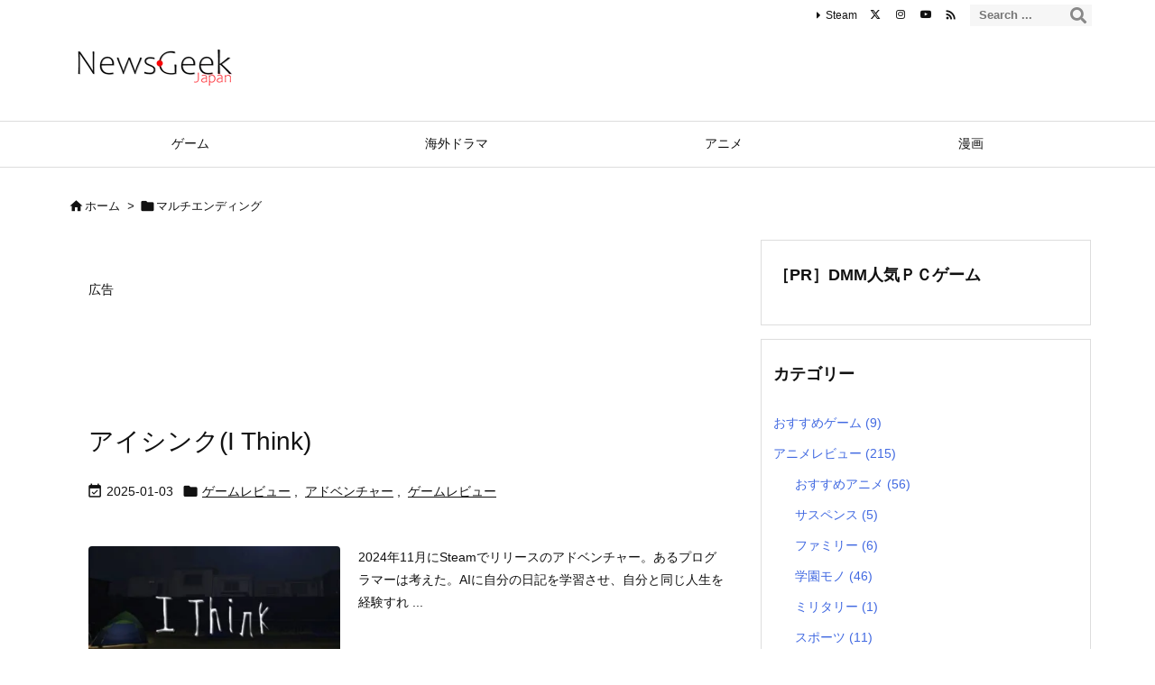

--- FILE ---
content_type: text/html; charset=UTF-8
request_url: https://newsgeekjp.com/tag/%E3%83%9E%E3%83%AB%E3%83%81%E3%82%A8%E3%83%B3%E3%83%87%E3%82%A3%E3%83%B3%E3%82%B0/
body_size: 31447
content:
<!DOCTYPE html>
<html lang="ja" itemscope itemtype="https://schema.org/WebPage">
<head prefix="og: http://ogp.me/ns# article: http://ogp.me/ns/article# fb: http://ogp.me/ns/fb#">
<meta charset="UTF-8" />
<meta http-equiv="X-UA-Compatible" content="IE=edge" />
<meta http-equiv="Content-Security-Policy" content="upgrade-insecure-requests" />
<meta name="viewport" content="width=device-width, initial-scale=1, user-scalable=yes" />
<meta name="robots" content="noindex,follow" />
<title>マルチエンディング | NEWS GEEK JAPAN</title>
<meta name='robots' content='max-image-preview:large' />
<link rel='dns-prefetch' href='//ajax.googleapis.com' />
<link rel='dns-prefetch' href='//www.google.com' />
<link rel='dns-prefetch' href='//challenges.cloudflare.com' />
<link rel='dns-prefetch' href='//www.googletagmanager.com' />
<link rel='dns-prefetch' href='//pagead2.googlesyndication.com' />
<link rel='preconnect' href='//fonts.googleapis.com' crossorigin />
<link rel="preload" as="style" type="text/css" href="https://newsgeekjp.com/wp-content/themes/luxeritas/style.async.min.css?v=1766975003" />
<link rel="preload" as="font" type="font/woff2" href="https://newsgeekjp.com/wp-content/themes/luxeritas/fonts/icomoon/fonts/icomoon.woff2" crossorigin />
<!-- Google tag (gtag.js) -->
<script async data-type="lazy" data-src="https://www.googletagmanager.com/gtag/js?id=G-J3K1LHPMY5"></script>
<script data-type="lazy" data-src="[data-uri]"></script>
<script async
     crossorigin="anonymous" data-type="lazy" data-src="https://pagead2.googlesyndication.com/pagead/js/adsbygoogle.js?client=ca-pub-1666055042338144"></script>
<meta name="norton-safeweb-site-verification" content="ebogtnby9sd07n07p1q5zki7dm6ell-401ff7mfatci9rkiyjw0n858yd6h30mble8c5odc5p-hq9lfh6kov2se6cz8de5asuhuv5hd45rrkhtn7nozsr4a4wm9onn05" />
<link rel="canonical" href="https://newsgeekjp.com/tag/%e3%83%9e%e3%83%ab%e3%83%81%e3%82%a8%e3%83%b3%e3%83%87%e3%82%a3%e3%83%b3%e3%82%b0/" />
<link rel="pingback" href="https://newsgeekjp.com/xmlrpc.php" />
<link rel="alternate" type="application/rss+xml" title="NEWS GEEK JAPAN RSS Feed" href="https://newsgeekjp.com/feed/" />
<link rel="alternate" type="application/atom+xml" title="NEWS GEEK JAPAN Atom Feed" href="https://newsgeekjp.com/feed/atom/" />
<meta name="description" content="NEWS GEEK JAPAN | マルチエンディング Tag" />
<meta name="keywords" content="マルチエンディング" />
<meta name="theme-color" content="#4285f4">
<meta name="format-detection" content="telephone=no">
<meta name="referrer" content="no-referrer-when-downgrade" />
<meta property="og:type" content="website" />
<meta property="og:url" content="https://newsgeekjp.com/" />
<meta property="og:title" content="マルチエンディング | NEWS GEEK JAPAN" />
<meta property="og:description" content="NEWS GEEK JAPAN | マルチエンディング Tag" />
<meta property="og:image" content="https://www.newsgeekjp.com/wp-content/uploads/2022/05/newsgeekjapan_twitte_preview.png" />
<meta property="og:site_name" content="NEWS GEEK JAPAN" />
<meta property="og:locale" content="ja_JP" />
<meta name="twitter:card" content="summary_large_image" />
<meta name="twitter:domain" content="newsgeekjp.com" />
<meta name="twitter:creator" content="@newsgeekjp" />
<meta name="twitter:site" content="@newsgeekjp" />
<style id='wp-img-auto-sizes-contain-inline-css'>
img:is([sizes=auto i],[sizes^="auto," i]){contain-intrinsic-size:3000px 1500px}
/*# sourceURL=wp-img-auto-sizes-contain-inline-css */</style>
<style id='global-styles-inline-css' type='text/css'>
:root{--wp--preset--aspect-ratio--square: 1;--wp--preset--aspect-ratio--4-3: 4/3;--wp--preset--aspect-ratio--3-4: 3/4;--wp--preset--aspect-ratio--3-2: 3/2;--wp--preset--aspect-ratio--2-3: 2/3;--wp--preset--aspect-ratio--16-9: 16/9;--wp--preset--aspect-ratio--9-16: 9/16;--wp--preset--color--black: #000000;--wp--preset--color--cyan-bluish-gray: #abb8c3;--wp--preset--color--white: #ffffff;--wp--preset--color--pale-pink: #f78da7;--wp--preset--color--vivid-red: #cf2e2e;--wp--preset--color--luminous-vivid-orange: #ff6900;--wp--preset--color--luminous-vivid-amber: #fcb900;--wp--preset--color--light-green-cyan: #7bdcb5;--wp--preset--color--vivid-green-cyan: #00d084;--wp--preset--color--pale-cyan-blue: #8ed1fc;--wp--preset--color--vivid-cyan-blue: #0693e3;--wp--preset--color--vivid-purple: #9b51e0;--wp--preset--gradient--vivid-cyan-blue-to-vivid-purple: linear-gradient(135deg,rgb(6,147,227) 0%,rgb(155,81,224) 100%);--wp--preset--gradient--light-green-cyan-to-vivid-green-cyan: linear-gradient(135deg,rgb(122,220,180) 0%,rgb(0,208,130) 100%);--wp--preset--gradient--luminous-vivid-amber-to-luminous-vivid-orange: linear-gradient(135deg,rgb(252,185,0) 0%,rgb(255,105,0) 100%);--wp--preset--gradient--luminous-vivid-orange-to-vivid-red: linear-gradient(135deg,rgb(255,105,0) 0%,rgb(207,46,46) 100%);--wp--preset--gradient--very-light-gray-to-cyan-bluish-gray: linear-gradient(135deg,rgb(238,238,238) 0%,rgb(169,184,195) 100%);--wp--preset--gradient--cool-to-warm-spectrum: linear-gradient(135deg,rgb(74,234,220) 0%,rgb(151,120,209) 20%,rgb(207,42,186) 40%,rgb(238,44,130) 60%,rgb(251,105,98) 80%,rgb(254,248,76) 100%);--wp--preset--gradient--blush-light-purple: linear-gradient(135deg,rgb(255,206,236) 0%,rgb(152,150,240) 100%);--wp--preset--gradient--blush-bordeaux: linear-gradient(135deg,rgb(254,205,165) 0%,rgb(254,45,45) 50%,rgb(107,0,62) 100%);--wp--preset--gradient--luminous-dusk: linear-gradient(135deg,rgb(255,203,112) 0%,rgb(199,81,192) 50%,rgb(65,88,208) 100%);--wp--preset--gradient--pale-ocean: linear-gradient(135deg,rgb(255,245,203) 0%,rgb(182,227,212) 50%,rgb(51,167,181) 100%);--wp--preset--gradient--electric-grass: linear-gradient(135deg,rgb(202,248,128) 0%,rgb(113,206,126) 100%);--wp--preset--gradient--midnight: linear-gradient(135deg,rgb(2,3,129) 0%,rgb(40,116,252) 100%);--wp--preset--font-size--small: 13px;--wp--preset--font-size--medium: 20px;--wp--preset--font-size--large: 36px;--wp--preset--font-size--x-large: 42px;--wp--preset--spacing--20: 0.44rem;--wp--preset--spacing--30: 0.67rem;--wp--preset--spacing--40: 1rem;--wp--preset--spacing--50: 1.5rem;--wp--preset--spacing--60: 2.25rem;--wp--preset--spacing--70: 3.38rem;--wp--preset--spacing--80: 5.06rem;--wp--preset--shadow--natural: 6px 6px 9px rgba(0, 0, 0, 0.2);--wp--preset--shadow--deep: 12px 12px 50px rgba(0, 0, 0, 0.4);--wp--preset--shadow--sharp: 6px 6px 0px rgba(0, 0, 0, 0.2);--wp--preset--shadow--outlined: 6px 6px 0px -3px rgb(255, 255, 255), 6px 6px rgb(0, 0, 0);--wp--preset--shadow--crisp: 6px 6px 0px rgb(0, 0, 0);}:where(.is-layout-flex){gap: 0.5em;}:where(.is-layout-grid){gap: 0.5em;}body .is-layout-flex{display: flex;}.is-layout-flex{flex-wrap: wrap;align-items: center;}.is-layout-flex > :is(*, div){margin: 0;}body .is-layout-grid{display: grid;}.is-layout-grid > :is(*, div){margin: 0;}:where(.wp-block-columns.is-layout-flex){gap: 2em;}:where(.wp-block-columns.is-layout-grid){gap: 2em;}:where(.wp-block-post-template.is-layout-flex){gap: 1.25em;}:where(.wp-block-post-template.is-layout-grid){gap: 1.25em;}.has-black-color{color: var(--wp--preset--color--black) !important;}.has-cyan-bluish-gray-color{color: var(--wp--preset--color--cyan-bluish-gray) !important;}.has-white-color{color: var(--wp--preset--color--white) !important;}.has-pale-pink-color{color: var(--wp--preset--color--pale-pink) !important;}.has-vivid-red-color{color: var(--wp--preset--color--vivid-red) !important;}.has-luminous-vivid-orange-color{color: var(--wp--preset--color--luminous-vivid-orange) !important;}.has-luminous-vivid-amber-color{color: var(--wp--preset--color--luminous-vivid-amber) !important;}.has-light-green-cyan-color{color: var(--wp--preset--color--light-green-cyan) !important;}.has-vivid-green-cyan-color{color: var(--wp--preset--color--vivid-green-cyan) !important;}.has-pale-cyan-blue-color{color: var(--wp--preset--color--pale-cyan-blue) !important;}.has-vivid-cyan-blue-color{color: var(--wp--preset--color--vivid-cyan-blue) !important;}.has-vivid-purple-color{color: var(--wp--preset--color--vivid-purple) !important;}.has-black-background-color{background-color: var(--wp--preset--color--black) !important;}.has-cyan-bluish-gray-background-color{background-color: var(--wp--preset--color--cyan-bluish-gray) !important;}.has-white-background-color{background-color: var(--wp--preset--color--white) !important;}.has-pale-pink-background-color{background-color: var(--wp--preset--color--pale-pink) !important;}.has-vivid-red-background-color{background-color: var(--wp--preset--color--vivid-red) !important;}.has-luminous-vivid-orange-background-color{background-color: var(--wp--preset--color--luminous-vivid-orange) !important;}.has-luminous-vivid-amber-background-color{background-color: var(--wp--preset--color--luminous-vivid-amber) !important;}.has-light-green-cyan-background-color{background-color: var(--wp--preset--color--light-green-cyan) !important;}.has-vivid-green-cyan-background-color{background-color: var(--wp--preset--color--vivid-green-cyan) !important;}.has-pale-cyan-blue-background-color{background-color: var(--wp--preset--color--pale-cyan-blue) !important;}.has-vivid-cyan-blue-background-color{background-color: var(--wp--preset--color--vivid-cyan-blue) !important;}.has-vivid-purple-background-color{background-color: var(--wp--preset--color--vivid-purple) !important;}.has-black-border-color{border-color: var(--wp--preset--color--black) !important;}.has-cyan-bluish-gray-border-color{border-color: var(--wp--preset--color--cyan-bluish-gray) !important;}.has-white-border-color{border-color: var(--wp--preset--color--white) !important;}.has-pale-pink-border-color{border-color: var(--wp--preset--color--pale-pink) !important;}.has-vivid-red-border-color{border-color: var(--wp--preset--color--vivid-red) !important;}.has-luminous-vivid-orange-border-color{border-color: var(--wp--preset--color--luminous-vivid-orange) !important;}.has-luminous-vivid-amber-border-color{border-color: var(--wp--preset--color--luminous-vivid-amber) !important;}.has-light-green-cyan-border-color{border-color: var(--wp--preset--color--light-green-cyan) !important;}.has-vivid-green-cyan-border-color{border-color: var(--wp--preset--color--vivid-green-cyan) !important;}.has-pale-cyan-blue-border-color{border-color: var(--wp--preset--color--pale-cyan-blue) !important;}.has-vivid-cyan-blue-border-color{border-color: var(--wp--preset--color--vivid-cyan-blue) !important;}.has-vivid-purple-border-color{border-color: var(--wp--preset--color--vivid-purple) !important;}.has-vivid-cyan-blue-to-vivid-purple-gradient-background{background: var(--wp--preset--gradient--vivid-cyan-blue-to-vivid-purple) !important;}.has-light-green-cyan-to-vivid-green-cyan-gradient-background{background: var(--wp--preset--gradient--light-green-cyan-to-vivid-green-cyan) !important;}.has-luminous-vivid-amber-to-luminous-vivid-orange-gradient-background{background: var(--wp--preset--gradient--luminous-vivid-amber-to-luminous-vivid-orange) !important;}.has-luminous-vivid-orange-to-vivid-red-gradient-background{background: var(--wp--preset--gradient--luminous-vivid-orange-to-vivid-red) !important;}.has-very-light-gray-to-cyan-bluish-gray-gradient-background{background: var(--wp--preset--gradient--very-light-gray-to-cyan-bluish-gray) !important;}.has-cool-to-warm-spectrum-gradient-background{background: var(--wp--preset--gradient--cool-to-warm-spectrum) !important;}.has-blush-light-purple-gradient-background{background: var(--wp--preset--gradient--blush-light-purple) !important;}.has-blush-bordeaux-gradient-background{background: var(--wp--preset--gradient--blush-bordeaux) !important;}.has-luminous-dusk-gradient-background{background: var(--wp--preset--gradient--luminous-dusk) !important;}.has-pale-ocean-gradient-background{background: var(--wp--preset--gradient--pale-ocean) !important;}.has-electric-grass-gradient-background{background: var(--wp--preset--gradient--electric-grass) !important;}.has-midnight-gradient-background{background: var(--wp--preset--gradient--midnight) !important;}.has-small-font-size{font-size: var(--wp--preset--font-size--small) !important;}.has-medium-font-size{font-size: var(--wp--preset--font-size--medium) !important;}.has-large-font-size{font-size: var(--wp--preset--font-size--large) !important;}.has-x-large-font-size{font-size: var(--wp--preset--font-size--x-large) !important;}
/*# sourceURL=global-styles-inline-css */
</style>

<style id='classic-theme-styles-inline-css'>
/*! This file is auto-generated */
.wp-block-button__link{color:#fff;background-color:#32373c;border-radius:9999px;box-shadow:none;text-decoration:none;padding:calc(.667em + 2px) calc(1.333em + 2px);font-size:1.125em}.wp-block-file__button{background:#32373c;color:#fff;text-decoration:none}
/*# sourceURL=/wp-includes/css/classic-themes.min.css */</style>
<style id='age-gate-custom-inline-css'>
:root{--ag-background-image-position: center center;--ag-background-image-opacity: 1;--ag-form-background: rgba(255,255,255,1);--ag-text-color: #000000;--ag-blur: 5px;}
/*# sourceURL=age-gate-custom-inline-css */</style>
<link rel="stylesheet" id="age-gate-css" href="//newsgeekjp.com/wp-content/plugins/age-gate/dist/main.css" media="all" />
<style id='age-gate-options-inline-css'>
:root{--ag-background-image-position: center center;--ag-background-image-opacity: 1;--ag-form-background: rgba(255,255,255,1);--ag-text-color: #000000;--ag-blur: 5px;}
/*# sourceURL=age-gate-options-inline-css */</style>
<link rel="stylesheet" id="dashicons-css" href="//newsgeekjp.com/wp-includes/css/dashicons.min.css" media="all" />
<link rel="stylesheet" id="admin-bar-css" href="//newsgeekjp.com/wp-includes/css/admin-bar.min.css" media="all" />
<style id='admin-bar-inline-css'>
    /* Hide CanvasJS credits for P404 charts specifically */
    #p404RedirectChart .canvasjs-chart-credit {
        display: none !important;
    }
    
    #p404RedirectChart canvas {
        border-radius: 6px;
    }
    .p404-redirect-adminbar-weekly-title {
        font-weight: bold;
        font-size: 14px;
        color: #fff;
        margin-bottom: 6px;
    }
    #wpadminbar #wp-admin-bar-p404_free_top_button .ab-icon:before {
        content: "\f103";
        color: #dc3545;
        top: 3px;
    }
    
    #wp-admin-bar-p404_free_top_button .ab-item {
        min-width: 80px !important;
        padding: 0px !important;
    }
    
    /* Ensure proper positioning and z-index for P404 dropdown */
    .p404-redirect-adminbar-dropdown-wrap { 
        min-width: 0; 
        padding: 0;
        position: static !important;
    }
    
    #wpadminbar #wp-admin-bar-p404_free_top_button_dropdown {
        position: static !important;
    }
    
    #wpadminbar #wp-admin-bar-p404_free_top_button_dropdown .ab-item {
        padding: 0 !important;
        margin: 0 !important;
    }
    
    .p404-redirect-dropdown-container {
        min-width: 340px;
        padding: 18px 18px 12px 18px;
        background: #23282d !important;
        color: #fff;
        border-radius: 12px;
        box-shadow: 0 8px 32px rgba(0,0,0,0.25);
        margin-top: 10px;
        position: relative !important;
        z-index: 999999 !important;
        display: block !important;
        border: 1px solid #444;
    }
    
    /* Ensure P404 dropdown appears on hover */
    #wpadminbar #wp-admin-bar-p404_free_top_button .p404-redirect-dropdown-container { 
        display: none !important;
    }
    
    #wpadminbar #wp-admin-bar-p404_free_top_button:hover .p404-redirect-dropdown-container { 
        display: block !important;
    }
    
    #wpadminbar #wp-admin-bar-p404_free_top_button:hover #wp-admin-bar-p404_free_top_button_dropdown .p404-redirect-dropdown-container {
        display: block !important;
    }
    
    .p404-redirect-card {
        background: #2c3338;
        border-radius: 8px;
        padding: 18px 18px 12px 18px;
        box-shadow: 0 2px 8px rgba(0,0,0,0.07);
        display: flex;
        flex-direction: column;
        align-items: flex-start;
        border: 1px solid #444;
    }
    
    .p404-redirect-btn {
        display: inline-block;
        background: #dc3545;
        color: #fff !important;
        font-weight: bold;
        padding: 5px 22px;
        border-radius: 8px;
        text-decoration: none;
        font-size: 17px;
        transition: background 0.2s, box-shadow 0.2s;
        margin-top: 8px;
        box-shadow: 0 2px 8px rgba(220,53,69,0.15);
        text-align: center;
        line-height: 1.6;
    }
    
    .p404-redirect-btn:hover {
        background: #c82333;
        color: #fff !important;
        box-shadow: 0 4px 16px rgba(220,53,69,0.25);
    }
    
    /* Prevent conflicts with other admin bar dropdowns */
    #wpadminbar .ab-top-menu > li:hover > .ab-item,
    #wpadminbar .ab-top-menu > li.hover > .ab-item {
        z-index: auto;
    }
    
    #wpadminbar #wp-admin-bar-p404_free_top_button:hover > .ab-item {
        z-index: 999998 !important;
    }
    
/*# sourceURL=admin-bar-inline-css */</style>
<link rel="stylesheet" id="contact-form-7-css" href="//newsgeekjp.com/wp-content/plugins/contact-form-7/includes/css/styles.css" media="all" />
<link rel="stylesheet" id="tablepress-default-css" href="//newsgeekjp.com/wp-content/plugins/tablepress/css/build/default.css" media="all" />
<style id='luxech-inline-css'>
/*! Luxeritas WordPress Theme 3.24.0 - (C) 2015 Thought is free. */*,*:before,*:after{box-sizing:border-box}@-ms-viewport{width:device-width}a:not([href]):not([tabindex]),a:not([href]):not([tabindex]):hover,a:not([href]):not([tabindex]):focus{color:inherit;text-decoration:none}a:not([href]):not([tabindex]):focus{outline:0}h1{font-size:2em;margin:.67em 0}small{font-size:80%}img{border-style:none;vertical-align:middle}hr{box-sizing:content-box;height:0;overflow:visible;margin-top:1rem;margin-bottom:1rem;border:0}pre{margin-top:0;margin-bottom:1rem;overflow:auto;-ms-overflow-style:scrollbar}code,pre{font-family:monospace,monospace;font-size:1em}ul ul,ol ul,ul ol,ol ol{margin-bottom:0}p{margin-top:0;margin-bottom:1rem}button{border-radius:0}input,button,select,optgroup,textarea{margin:0;font-family:inherit;font-size:inherit;line-height:inherit}button,input{overflow:visible}button,select{text-transform:none}button,[type=button],[type=reset],[type=submit]{-webkit-appearance:button}button:not(:disabled),[type=button]:not(:disabled),[type=reset]:not(:disabled),[type=submit]:not(:disabled){cursor:pointer}::-moz-focus-inner{padding:0;border-style:none}::-webkit-inner-spin-button{height:auto}::-webkit-search-decoration{-webkit-appearance:none}label{display:inline-block;margin-bottom:.5rem}h1,h2,h3,h4,h5,h6{margin-top:0;margin-bottom:.5rem;font-family:inherit;font-weight:500;line-height:1.2;color:inherit}.container{width:100%;margin-right:auto;margin-left:auto}@media (min-width:768px){.container{max-width:720px}}@media (min-width:992px){.container{max-width:960px}}@media (min-width:1200px){.container{max-width:1140px}}.row{display:flex;flex-wrap:wrap}div[class^=col-]{flex:0 0 auto;position:relative;width:100%;min-height:1px;padding-right:15px;padding-left:15px}.col-12{max-width:100%}.col-6{max-width:50%}.col-4{max-width:33.333333%}.clearfix:after{display:block;clear:both;content:""}.pagination{display:flex;padding-left:0;list-style:none;border-radius:.25rem}table{border-collapse:collapse}caption{padding-top:.75rem;padding-bottom:.75rem;color:#6c757d;text-align:left;caption-side:bottom}th{text-align:left}body .material-icons,body .material-icons-outlined{font-size:inherit;font-feature-settings:'liga';-moz-osx-font-smoothing:grayscale;text-rendering:optimizeLegibility;transform:scale(1.3,1.3);transform-origin:top;margin-top:-.16em}.material-icons.flip-h{transform:scale(-1.3,1.3)}.material-icons.rotate{transform:rotate(180deg) translate(0,-1.3em) scale(1.3,1.3)}.material-icons.pull-left{float:left;margin-right:.3em}.material-icons.pull-right{float:right;margin-left:.3em}@font-face{font-family:'icomoon';src:url('/wp-content/themes/luxeritas/fonts/icomoon/fonts/icomoon.eot');src:url('/wp-content/themes/luxeritas/fonts/icomoon/fonts/icomoon.eot') format('embedded-opentype'),url('/wp-content/themes/luxeritas/fonts/icomoon/fonts/icomoon.woff2') format('woff2'),url('/wp-content/themes/luxeritas/fonts/icomoon/fonts/icomoon.woff') format('woff'),url('/wp-content/themes/luxeritas/fonts/icomoon/fonts/icomoon.ttf') format('truetype'),url('/wp-content/themes/luxeritas/fonts/icomoon/fonts/icomoon.svg') format('svg');font-weight:400;font-style:normal;font-display:swap}[class^=ico-],[class*=" ico-"]{font-family:'icomoon';display:inline-block;font-style:normal;font-weight:400;font-variant:normal;text-transform:none;text-rendering:auto;line-height:1;-webkit-font-smoothing:antialiased;-moz-osx-font-smoothing:grayscale}.ico-speech-bubble:before{content:"\e903"}.ico-external-link-alt:before{content:"\f35d"}.ico-external-link-square-alt:before{content:"\f360"}.ico-line:before{content:"\e700"}.ico-feedly:before{content:"\e600"}.ico-plus-square:before{content:"\f0fe"}.ico-minus-square:before{content:"\f146"}.ico-caret-square-down:before{content:"\f150"}.ico-search:before{content:"\f002"}.ico-link:before{content:"\f0c1"}.ico-caret-right:before{content:"\f0da"}.ico-spinner:before{content:"\f110"}.ico-comment:before{content:"\e900"}.ico-comments:before{content:"\e901"}.ico-chevron-up:before{content:"\f077"}.ico-chevron-down:before{content:"\f078"}.ico-twitter:before{content:"\f099"}.ico-x-twitter:before{content:"\e902"}.ico-facebook:before{content:"\f09a"}.ico-linkedin:before{content:"\f0e1"}.ico-angle-double-right:before{content:"\f101"}.ico-chevron-circle-left:before{content:"\f137"}.ico-chevron-circle-right:before{content:"\f138"}.ico-youtube-play:before{content:"\f16a"}.ico-instagram:before{content:"\f16d"}.ico-pinterest-p:before{content:"\f231"}.ico-get-pocket:before{content:"\f265"}.ico-spin{animation:ico-spin 2s infinite linear}@keyframes ico-spin{0%{transform:rotate(0)}100%{transform:rotate(360deg)}}*{margin:0;padding:0}a:hover,.term img,a:hover,.term img:hover{transition:opacity .3s,transform .5s}a:hover img{opacity:.8}hr{border-top:1px dotted #999}img,video,object,canvas{max-width:100%;height:auto;box-sizing:content-box}.no-js img.lazy{display:none!important}pre,ul,ol{margin:1.6em 0}ul ul,ol ol,ul ol,ol ul{margin:0 .6em 0}pre{margin-bottom:30px}blockquote,.wp-block-quote{display:block;position:relative;overflow:hidden;overflow-wrap:anywhere;margin:1.6em 5px;padding:25px;font-size:1.4rem;background:#fdfdfd;border:0;border-radius:6px;box-shadow:0 5px 5px 0 rgba(18,63,82,.035),0 0 0 1px rgba(176,181,193,.2)}blockquote:after{content:"\275b\275b";display:block;position:absolute;font-family:Arial,sans-serif;font-size:200px;line-height:1em;left:-25px;top:-15px;opacity:.04}blockquote cite,.wp-block-quote cite{display:block;text-align:right;font-family:serif;font-size:.9em;font-style:oblique}.wp-block-quote:not(.is-large):not(.is-style-large){border:0}blockquote ol:first-child,blockquote p:first-child,blockquote ul:first-child{margin-top:5px}blockquote ol:last-child,blockquote p:last-child,blockquote ul:last-child{margin-bottom:5px}[type=submit],[type=text],[type=email],.reply a{display:inline;line-height:1;vertical-align:middle;padding:12px 12px 11px;max-width:100%}.reply a,[type=submit],.widget_categories select,.widget_archive select{color:#333;font-weight:400;background:#fff;border:1px solid #ddd}option,textarea,[type=text],[type=email],[type=search]{color:inherit;background:#fff;border:1px solid #ddd}[type=search]{-webkit-appearance:none;outline-offset:-2px;line-height:1;border-radius:0}textarea{overflow:auto;resize:vertical;padding:8px;max-width:100%}button{appearance:none;outline:0;border:0}.cboth{clear:both}.bold{font-weight:700}.wp-caption{margin-bottom:1.6em;max-width:100%}.wp-caption img[class*=wp-image-]{display:block;margin:0}.post .wp-caption-text,.post .wp-caption-dd{font-size:1.2rem;line-height:1.5;margin:0;padding:.5em 0}.sticky .posted-on{display:none}.bypostauthor>article .fn:after{content:"";position:relative}.screen-reader-text{clip:rect(1px,1px,1px,1px);height:1px;overflow:hidden;position:absolute !important;width:1px}strong{font-weight:700}em{font-style:italic}.alignleft{display:inline;float:left}.alignright{display:inline;float:right}.aligncenter{display:block;margin-right:auto;margin-left:auto}.post .alignfull{margin-left:-68px;margin-right:-68px}figure.alignwide>img,figure.alignfull>img{min-width:100%}blockquote.alignleft,.wp-caption.alignleft,.post img.alignleft{margin:.4em 1.6em 1.6em 0}blockquote.alignright,.wp-caption.alignright,.post img.alignright{margin:.4em 0 1.6em 1.6em}blockquote.aligncenter,.wp-caption.aligncenter,.post img.aligncenter{clear:both;margin-top:.4em;margin-bottom:1.6em}.wp-caption.alignleft,.wp-caption.alignright,.wp-caption.aligncenter{margin-bottom:1.2em}img[class*=wp-image-],img[class*=attachment-]{max-width:100%;height:auto}.gallery-item{display:inline-block;text-align:left;vertical-align:top;margin:0 0 1.5em;padding:0 1em 0 0;width:50%}.gallery-columns-1 .gallery-item{width:100%}.gallery-columns-2 .gallery-item{max-width:50%}@media screen and (min-width:30em){.gallery-item{max-width:25%}.gallery-columns-1 .gallery-item{max-width:100%}.gallery-columns-2 .gallery-item{max-width:50%}.gallery-columns-3 .gallery-item{max-width:33.33%}.gallery-columns-4 .gallery-item{max-width:25%}}.gallery-caption{display:block;font-size:1.2rem;line-height:1.5;padding:.5em 0}.wp-block-image{margin:1.6em 0}figure.wp-block-image{display:inline-block}.post ul.blocks-gallery-grid{padding:0}#head-in{padding-top:28px;background:#fff}.band{position:absolute;top:0;left:0;right:0}div[id*=head-band]{margin:auto;height:34px;line-height:34px;overflow:hidden;background:#fff;border-bottom:1px solid #ddd}.band-menu{position:relative;margin:auto}.band-menu ul{font-size:1px;margin:0 -5px 0 0;position:absolute;right:10px;list-style:none}.band-menu li{display:inline-block;vertical-align:middle;font-size:1.2rem;margin:0 3px;line-height:1}.band-menu li a{color:#111;text-decoration:none}.band-menu li a:hover{color:#09f}.band-menu .menu-item a:before{display:inline;margin:5px;line-height:1;font-family:"icomoon";content:"\f0da"}div[id*=head-band] .snsf{display:block;min-width:28px;height:20px;margin:-2px -6px 0 0;text-align:center}div[id*=head-band] .snsf a{display:block;height:100%;width:100%;text-decoration:none;letter-spacing:0;font-family:Verdana,Arial,Helvetica,Roboto;padding:4px;border-radius:2px}#sitename{display:inline-block;max-width:100%;margin:0 0 12px;font-size:2.8rem;line-height:1.4}#sitename a{color:inherit;text-decoration:none}.desc{line-height:1.4}.info{padding:20px 10px;overflow:hidden}.logo,.logo-up{position:relative;margin:15px auto -10px auto;text-align:center}.logo-up{margin:15px auto 0 auto}#header .head-cover{position:relative;margin:auto}#header #gnavi,#foot-in,.foot-nav{margin:auto}#nav{margin:0;padding:0;border-top:1px solid #ddd;border-bottom:1px solid #ddd;position:relative;z-index:20}#nav,#gnavi ul.gu,#gnavi li.gl>a,.mobile-nav{color:#111;background:#fff}#gnavi .mobile-nav{display:none}#gnavi .nav-menu{display:block}#gnavi ul.gu{margin:0}#gnavi li.gl{float:left;position:relative;list-style-type:none;text-indent:0;white-space:nowrap}#gnavi li.gl>a{display:block;text-decoration:none;text-align:center;height:100%}#gnavi li ul.gu{display:none}@media (min-width:992px){#gnavi ul.gu{display:flex;flex-wrap:wrap}#gnavi li.gl{flex:0 0 auto;min-width:1px;background:#09f}#gnavi .gc>ul>li.gl{background:0 0}#gnavi li.gl>a>.gim{display:block;height:100%}#gnavi .gc>ul>li>a>.gim{transition:.4s;border-bottom:0;padding:16px 18px}#gnavi li.gl>ul{display:none;margin:0;border:1px solid #ddd;border-bottom:0;background:0 0;position:absolute;top:100%;z-index:1}#gnavi li li.gl{width:100%;min-width:160px}#gnavi li li.gl a>.gim{border-bottom:1px solid #ddd;font-size:1.3rem;padding:10px 15px;width:100%;text-align:left}#gnavi li li.gl>ul{padding:0;border-top:1px solid #ddd;overflow:hidden;top:-1px;left:100%}#gnavi li.gl:hover>a,#gnavi li.gl:hover>a>.gim,div.mobile-nav:hover,ul.mobile-nav li:hover{color:#fff;background:#09f}#gnavi li[class*=current]>a{background:none repeat scroll 0 0 #000;color:#fff}#gnavi ul ul>li[class*=children]>a>.gim:after{font-family:"icomoon";content:"\f0da";position:absolute;right:6px;top:0;bottom:0;margin:auto;height:1.3rem}}@media (max-width:991px){.mobile-nav p{letter-spacing:0;font-size:1.1rem;line-height:1;margin:6px 0 0}.mobile-nav li{white-space:nowrap;text-align:center;padding:8px 10px;border:0;list-style:none;cursor:pointer}.mobile-nav li:hover{opacity:.6}.mobile-nav li i,.mobile-nav li svg{font-size:1.8rem;font-style:normal}#gnavi ul.gu{display:none;border:0;border-bottom:solid 1px #ddd}#gnavi li.gl{display:block;float:none;width:100%;padding-left:0;text-align:left;line-height:2.3;border-top:1px solid #ddd;list-style:disc inside}#gnavi li.gl:hover>a>.gim{background:0 0}}#primary{border:1px solid transparent}#section,.grid{margin:0 10px 20px 0}.grid{padding:45px 68px;background:#fff;border:1px solid #ddd}#breadcrumb{margin:20px 0 15px;padding:8px;line-height:2}#breadcrumb,#breadcrumb a{color:#111;text-decoration:none;word-break:normal}#breadcrumb a:hover{text-decoration:underline}#breadcrumb h1,#breadcrumb li{display:inline;list-style-type:none;font-size:1.3rem}#breadcrumb i,#breadcrumb svg{margin-right:3px}#breadcrumb i.arrow{margin:0 8px}.term{margin-right:10px}.term img{float:left;max-width:40%;height:auto;margin-bottom:15px;background:inherit;border:1px solid #ddd;border-radius:4px;box-shadow:0 0 2px 1px rgba(255,255,255,1) inset}.term img:hover{border-color:#06c}#related .term img{padding:1px;width:100px;height:100px}.read-more-link,.read-more-link i,.read-more-link svg{text-decoration:underline}#list a{word-break:normal}#list .toc{margin:0 0 25px}#list .excerpt{margin:0 0 12px;line-height:1.8}.exsp{display:inline}#list .read-more{clear:both;line-height:1;margin:35px 0 30px;text-align:right}#list .read-more{margin:0}@media (max-width:575px){.read-more-link{color:inherit;background:#fafafa;border:1px solid #aaa}.read-more-link:hover{color:#dc143c;background:#f0f0f0;text-decoration:none}}.meta,.post .meta{margin:0;font-size:1.4rem;color:#111;margin-bottom:35px;vertical-align:middle;padding:16px 0}.meta a{display:inline-block;color:#111;text-decoration:underline}.meta i{margin-right:6px}.meta span{margin:0 12px 0 0}.meta span.break{margin:0 8px 0 4px}.meta span.first-item{margin:0;white-space:nowrap}.meta-box{margin:30px 10px}.toc .meta-u,.post .meta-u{background:0 0;border:0;margin:0 0 10px;padding:0}.post .meta-u{overflow:hidden;text-align:right}#paging{margin:auto;text-align:center}#paging ul{padding:0}#paging i{font-weight:700}#paging .not-allow i{font-weight:400;opacity:.3}.pagination{display:flex;justify-content:center;margin:0}.pagination li{flex:1 1 42px;max-width:42px;min-width:27px;float:left}.pagination>li>a,.pagination>li>span{display:inline-block;text-decoration:none;width:100%;padding:6px 0;color:inherit;background:#fff;border:1px solid #ddd;border-right:0}.pagination>li:last-child>a,.pagination>li:last-child>span,.pagination>.not-allow:first-child>span:hover{border-right:1px solid #ddd}.pagination>.active>span,.pagination .current,.pagination>li>a:hover{color:#fff;background:#dc143c}.pagination>.active>span:hover,.pagination>.not-allow>span:hover{cursor:text}.post #paging{margin:20px 0 40px}.post{font-size:1.6rem;line-height:1.9}.post p{margin:1.3em 0}.post a{text-decoration:underline}.post h2,.post h3,.post h4,.post h5,.post h6{line-height:1.4;margin-top:35px;margin-bottom:30px}.post h1:first-child{margin-top:0}.post h2{border-left:8px solid #999;font-size:2.4rem;margin-top:50px;padding:8px 20px}.post h3{font-size:2.2rem;padding:2px 15px;margin-top:50px;margin-left:5px;border-left:2px #999 solid}.post h4{font-size:1.8rem;padding:0 12px;border:0;border-left:solid 12px #999}.post h2:first-child,.post h3:first-child{margin-top:30px}.post table{margin-bottom:30px}.post td,.post th{padding:8px 10px;border:1px solid #ddd}.post th{text-align:center;background:#f5f5f5}.post ul,.post ol{padding:0 0 0 30px}.post .vcard{text-align:right}.post .vcard i,.post .vcard svg{margin-right:8px}.entry-title,#front-page-title{font-size:2.8rem;line-height:1.5;background:0 0;border:none;margin:0 0 10px;padding:0}.entry-title a{color:inherit;text-decoration:none}.entry-title a:hover{color:#dc143c}#sns-tops{margin:-25px 0 45px}#sns-bottoms{margin:16px 0 0}#bottom-area #sns-bottoms{margin-bottom:0}.sns-msg h2{display:inline-block;margin:0 0 0 5px;padding:0 8px;line-height:1;font-size:1.6rem;background:0 0;border:none;border-bottom:5px solid #ccc}#pnavi{clear:both;padding:0;border:1px solid #ddd;background:#fff;height:auto;overflow:hidden}#pnavi .next,#pnavi .prev{position:relative}#pnavi .next{text-align:right;border-bottom:1px solid #ddd}#pnavi i,#pnavi svg{font-size:2.2rem}#pnavi .next-arrow,#pnavi .prev-arrow{font-size:1.6rem;position:absolute;top:10px}#pnavi .next-arrow *,#pnavi .prev-arrow *{vertical-align:middle}#pnavi .next-arrow{left:20px}#pnavi .prev-arrow{right:20px}#pnavi .ntitle,#pnavi .ptitle{margin-top:32px}#pnavi img{height:100px;width:100px;border:1px solid #ddd;border-radius:8px}#pnavi a{display:block;padding:15px 30px;overflow:hidden;text-decoration:none;color:#666;min-height:132px}#pnavi a:hover{color:#dc143c}#pnavi a>img,#pnavi a:hover>img{transition:opacity .4s,transform .4s}#pnavi a:hover>img{border-color:#337ab7}#pnavi .block-span{display:block;margin-top:35px}#pnavi .next img,#pnavi .no-img-next i,#pnavi .no-img-next svg{float:right;margin:0 0 0 10px}#pnavi .prev img,#pnavi .no-img-prev i,#pnavi .no-img-prev svg{float:left;margin:0 10px 0 0}#pnavi i.navi-home,#pnavi svg.navi-home,#pnavi .no-img-next i,#pnavi .no-img-next svg,#pnavi .no-img-prev i,#pnavi .no-img-prev svg{font-size:7.6rem;padding:5px 0}@media (min-width:1200px),(min-width:540px) and (max-width:991px){#pnavi .next,#pnavi .prev,#pnavi .next a,#pnavi .prev a{padding-bottom:32767px;margin-bottom:-32752px}#pnavi .next,#pnavi .prev{margin-bottom:-32767px;width:50%}#pnavi .next{float:right;border-left:1px solid #ddd}}.related,.discussion,.tb{font-size:2.4rem;line-height:2;margin:0 0 15px}.related i,.related svg,.discussion i,.discussion svg,.tb i,.tb svg{margin-right:10px}#related{padding:0}#related .term img{float:left;margin:8px 10px 8px 0}#related h3{font-size:1.6rem;font-weight:700;padding:0;margin:10px 0 10px 10px;border:none}#related h3 a{color:inherit;text-decoration:none;line-height:1.6}#related h3 a:hover{color:#09f}#related .toc{padding:10px 0;border-top:1px dotted #ccc}#related .toc:first-child{border-top:none}#related .excerpt p{display:inline;opacity:.7;font-size:1.3rem}#comments h3{font-size:1.6rem;border:none;padding:10px 0;margin-bottom:10px}#comments h3 i,#comments h3 svg{font-size:2.2rem;margin-right:10px}.comments-list,.comments-list li{border-bottom:1px solid #ddd}.comments-list li{margin-bottom:20px}.comments-list .comment-body{padding-bottom:20px}.comments-list li:last-child{margin-bottom:0;padding-bottom:0;border:none}#comments p{font-size:1.4rem;margin:20px 0}#comments label{display:block}.comment-author.vcard .avatar{display:block;float:left;margin:0 10px 20px 0}.comment-meta{margin-bottom:40px}.comment-meta:after{content:" ";clear:both}.fn{line-height:1.6;font-size:1.5rem}.says{margin-left:10px}.commentmetadata{font-size:1.4rem;height:15px;padding:10px 10px 10px 0}.reply a{display:block;text-decoration:none;text-align:center;width:65px;margin:0 0 0 auto}.comments-list{padding-left:0;list-style-type:none}.comments-list li.depth-1>ul.children{padding-left:30px}.comments-list li{list-style-type:none}#comments .no-comments{margin:0 0 20px;padding:10px 20px 30px;border-bottom:1px solid #ddd}#c-paging{text-align:center;padding:0 0 20px;border-bottom:1px solid #ccc}#commentform p{margin:0 0 20px}#respond{font-size:1.6rem}#commentform .tags{padding:10px;font-size:1.3rem}#commentform-author{display:flex;flex-wrap:wrap}.comment-form-author{flex:0 1 35%;padding-right:10px}.comment-form-email{flex:1 0 64%}#commentform,#comments textarea,[type^=text],[class^=comment-form-]{margin:0;width:100%}#comments .comment-form-cookies-consent{display:table}#comments .comment-form-cookies-consent *{display:table-cell;margin:0 5px 0 0;width:auto;vertical-align:middle}#comments .form-submit{margin:0}#comments .comments-list .form-submit{margin-bottom:40px}#comments [type=submit]{color:#fff;background:#666;padding:18px 18px 17px;cursor:pointer}#comments [type=submit]:hover{background:#dc143c}#trackback input{width:100%;margin:0 0 10px}#list-title{margin:0 0 40px;font-size:2.8rem;font-weight:400}#section .grid #list-title{margin:0}div[id*=side-],#col3{padding:20px 0;border:1px solid #ddd;background:#fff}#side .widget,#col3 .widget{overflow-wrap:anywhere;margin:0 6px;padding:20px 7px;border:1px solid transparent}#side ul,#col3 ul{margin-bottom:0}#side ul li,#col3 ul li{list-style-type:none;line-height:2;margin:0;padding:0}#side ul li li,#col3 ul li li{margin-left:16px}#side h3,#col3 h3,#side h4,#col3 h4{font-size:1.8rem;font-weight:700;color:#111;margin:4px 0 20px;padding:4px 0}.search-field{border:1px solid #bbb}#wp-calendar,.wp-calendar-nav{background:#fff}#wp-calendar caption{color:inherit;background:#fff}#wp-calendar #today{background:#ffec67}#wp-calendar .pad{background:#fff9f9}#footer{clear:both;background:#fff;border-top:1px solid #ddd;z-index:10}.row{margin:0}#foot-in{padding:25px 0}#foot-in a,#footer-menu,.foot-nav a{color:#111}#foot-in h4{font-size:1.8rem;font-weight:700;margin:15px 0;padding:4px 10px;border-left:8px solid #999}#foot-in ul li{list-style-type:none;line-height:1.8;margin:0 10px;padding:0}#foot-in ul li li{margin-left:15px}.foot-nav ul{margin:0 auto;padding:20px 15px}.foot-nav li{display:inline-block;margin:0}.foot-nav li:before{content:"\07c";margin:0 10px}.foot-nav li:first-child:before{content:"";margin:0}#copyright{font-size:1.2rem;padding:20px 0;color:#111;background:#fff;clear:both}#footer .copy{font-size:1.2rem;line-height:1;margin:20px 0 0;text-align:center}#footer .copy a{color:inherit}#footer #thk{margin:20px 0;white-space:nowrap;font-size:1.1rem;word-spacing:-1px}#page-top{position:fixed;bottom:14px;right:14px;font-weight:700;background:#656463;text-decoration:none;color:#fff;padding:16px 20px;text-align:center;cursor:pointer;transition:.8s;opacity:0;visibility:hidden;z-index:99}#page-top:hover{opacity:1!important}iframe{box-sizing:content-box;border:0}.i-video{display:block;position:relative;overflow:hidden}.i-video{padding-top:25px;padding-bottom:56.25%}.i-video iframe,.i-video object,.i-video embed{position:absolute;top:0;left:0;height:100%;width:100%}.i-embed iframe{width:100%}.head-under{margin-top:20px}.head-under,.post-title-upper,.post-title-under{margin-bottom:20px}.posts-under-1{padding:20px 0}.posts-under-2{padding-bottom:40px}.recentcomments a{display:inline;padding:0;margin:0}#main{flex:0 1 772px;max-width:772px;min-width:1px;float:left}#side{flex:0 0 366px;width:366px;min-width:1px;float:right}@media (min-width:992px){#primary,#field{display:flex}#breadcrumb,.head-cover{display:block !important}#sitename img{margin:0}}@media screen and (min-width:768px){.logo,#head-band-in,div[id*=head-band] .band-menu,#header .head-cover,#header #gnavi,#foot-in{max-width:720px}}@media screen and (min-width:992px){.logo,#head-band-in,div[id*=head-band] .band-menu,#header .head-cover,#header #gnavi,#foot-in{max-width:960px}}@media screen and (min-width:992px) and (max-width:1199px){#main{flex:0 1 592px;max-width:592px;min-width:1px}}@media screen and (min-width:1200px){.logo,#head-band-in,div[id*=head-band] .band-menu,#header .head-cover,#header #gnavi,#foot-in{max-width:1140px}#list .term img{width:auto;height:auto;margin-right:20px}}@media screen and (max-width:1199px){#list .term img{max-width:40%;height:auto;margin-right:20px}}@media print,(max-width:991px){#primary,#main,#side{display:block;width:100%;float:none;clear:both}div[id*=head-band]{padding:0 5px}#header #gnavi{padding-left:0;padding-right:0}#main{margin-bottom:30px}#section{margin-right:0}.grid,#side .widget,#col3 .widget{padding-left:20px;padding-right:20px}.grid{margin:0 0 20px}.post .alignfull{margin-left:-20px;margin-right:-20px}#side .widget,#col3 .widget{margin-left:0;margin-right:0}#related .toc{margin-right:15px}.comments-list li.depth-1>ul.children{padding-left:0}#foot-in{padding:0}#foot-in .col-xs-4,#foot-in .col-xs-6,#foot-in .col-xs-12{display:none}div[id*=side-]{margin-bottom:20px}#side-scroll{max-width:32767px}}@media (max-width:575px){.grid,#side .widget,#col3 .widget{padding-left:7px;padding-right:7px}.meta,.post .meta{font-size:1.2rem}#list .term img{max-width:30%;height:auto;margin:0 15px 25px 0}#list .excerpt{padding-left:0;margin:0 0 40px}.excerpt p:not(.meta){display:inline}.excerpt br{display:none}.read-more-link{display:block;clear:both;padding:12px;font-size:1.2rem;text-align:center;white-space:nowrap;overflow:hidden}.read-more-link,.read-more-link i{text-decoration:none}#list .term img{margin-bottom:30px}#list .read-more-link{margin:20px 0 0}#sitename{font-size:2.2rem}.entry-title,#front-page-title,.post h2,.post h3,.related,.discussion,.tb{font-size:1.8rem}#paging a,#paging span{padding:13px 0}[class^=comment-form-]{flex:0 0 100%;padding:0}#page-top{font-size:2rem;padding:8px 14px}.ptop{display:none}}div[id^=tile-],div[id^=card-]{display:flex;flex-wrap:wrap;justify-content:space-between}div[id^=tile-] .toc,div[id^=card-] .toc{max-width:100%;width:100%}div[id^=tile-] .toc:not(#bottom-area):not(.posts-list-middle-widget):not(#bottom-area):not(.posts-list-under-widget),div[id^=card-] .toc:not(#bottom-area):not(.posts-list-middle-widget):not(#bottom-area):not(.posts-list-under-widget){position:relative;display:inline-block;vertical-align:top;min-width:1px}@media (min-width:1200px){#tile-4 .toc,#card-4 .toc{max-width:24.5%;width:24.5%}#tile-3 .toc,#card-3 .toc{max-width:32.5%;width:32.5%}#tile-2 .toc,#card-2 .toc{max-width:49%;width:49%}}@media (min-width:768px) and (max-width:1199px){#tile-4 .toc,#card-4 .toc{max-width:32.5%;width:32.5%}#tile-3 .toc,#card-3 .toc,#tile-2 .toc,#card-2 .toc{max-width:49%;width:49%}}@media (min-width:576px) and (max-width:767px){#tile-4 .toc,#card-4 .toc,#tile-3 .toc,#card-3 .toc,#tile-2 .toc,#card-2 .toc{max-width:49%;width:49%}}#list #bottom-area,#list .posts-list-under-widget{max-width:100%;width:100%}div[id^=tile-] .toc:not(#bottom-area):not(.posts-list-middle-widget):not(#bottom-area):not(.posts-list-under-widget){padding:15px}div[id^=card-] .toc:not(#bottom-area):not(.posts-list-middle-widget):not(#bottom-area):not(.posts-list-under-widget){padding:0 15px}div[id^=tile-] .meta,div[id^=card-] .meta{font-size:1.3rem;margin-bottom:10px}div[id^=tile-] .meta{margin-bottom:10px}div[id^=card-] .meta:not(.meta-u){margin-bottom:15px;padding:15px 10px 10px;border:0;border-bottom:1px solid #ddd}div[id^=card-] .meta-u{padding-bottom:10px}div[id^=tile-] .term,div[id^=card-] .term{margin:0}div[id^=card-] .term{max-width:40%;padding:0 20px 0 0;overflow:hidden;float:left}#list div[id^=tile-] .term img,#list div[id^=card-] .term img{max-width:100%;width:auto;height:auto}#list div[id^=tile-] .term img{box-sizing:border-box;float:none}#list div[id^=card-] .term img{border:0}#list div[id^=tile-] .excerpt,#list div[id^=card-] .excerpt{padding-bottom:30px;font-size:1.3rem}#list div[id^=card-] .excerpt{padding-bottom:10px}#list div[id^=tile-] .read-more{position:absolute;bottom:20px;right:15px;left:15px}#list div[id^=card-] .read-more{margin-bottom:20px}div[id^=tile-] h2,div[id^=card-] h2{font-size:1.6rem;margin-bottom:20px}div[class*=snsf-]{margin:2px 0 0;padding:0}div[class*=snsf-] .clearfix{padding:0}div[class*=snsf-] i,div[class*=snsf-] svg{max-width:16px}.snsname,.cpname{margin-left:5px}.snsfb{display:flex;flex-wrap:wrap;justify-content:space-between}.snsf-c li,.snsf-w li{flex:1 1 auto;list-style:none;vertical-align:middle;text-align:center;color:#fff;padding:1px 2px;margin-bottom:2px;white-space:nowrap;cursor:pointer}.snsf-c .snsfb li [aria-label],.snsf-w .snsfb li [aria-label]{padding:9px 0 10px}.snsf-c [aria-label],.snsf-w [aria-label],.snsf-c .snsfcnt,.snsf-w .snsfcnt{display:block;font-family:Verdana,Arial,Helvetica,Roboto;text-align:center;text-decoration:none;width:100%;border-radius:2px}.snsf-c .ico-hatena,.snsf-w .ico-hatena{font-weight:700;font-family:Verdana,Arial,Helvetica,Roboto}.snsf-c [aria-label],.snsf-c [aria-label]:hover,.snsf-w [aria-label],.snsf-w [aria-label]:hover{position:relative;line-height:1;padding:10px 0;color:#fff}.snsf-c .snsfb li [aria-label],.snsf-w .snsfb li [aria-label]{font-family:Verdana,Arial,Helvetica,Roboto;font-size:1.3rem;letter-spacing:-1px}.snsf-c .snsfb li [aria-label]{height:32px;box-shadow:0 1px 4px 0 rgba(0,0,0,.2)}.snsf-w .snsfb li [aria-label]{box-sizing:border-box;border:1px solid #ddd}.snsf-c .snsfb li [aria-label]:hover{opacity:.6}.snsf-w .snsfb li [aria-label]:hover{background:#f8f8f8;opacity:.7}.snsf-c .snsfb i,.snsf-w .snsfb i{margin-right:3px}.snsfcnt{display:block;position:absolute;right:0;top:-18px;padding:3px 0;font-size:1.1rem;background:#fffefd}.snsf-c .snsfcnt{color:#333;border:2px solid #ddd}.snsf-w .snsfcnt{box-sizing:content-box;top:-18px;left:-1px;border:1px solid #ddd;border-radius:2px 2px 0 0;color:#333}.snsfcnt i{margin:0 !important}div[class$=-w] ul[class*=sns] li a,div[class$=-w] ul[class*=sns] li.cp-button [aria-label]{background:#fbfbfb}.snsf-c .twitter a{background:#010101}.snsf-c .facebook a{background:#3b5998}.snsf-c .linkedin a{background:#0479b4}.snsf-c .pinit a{background:#bd081c}.snsf-c .hatena a{background:#3875c4}.snsf-c .pocket a{background:#ee4257}.snsf-c .line a{background:#00c300}.snsf-c .rss a{background:#f86300}.snsf-c .feedly a{background:#2bb24c}.snsf-c .cp-button [aria-label]{background:#56350d}.snsf-c .twitter .snsfcnt{border-color:#010101}.snsf-c .facebook .snsfcnt{border-color:#3b5998}.snsf-c .linkedin .snsfcnt{border-color:#0479b4}.snsf-c .pinit .snsfcnt{border-color:#bd081c}.snsf-c .hatena .snsfcnt{border-color:#3875c4}.snsf-c .pocket .snsfcnt{border-color:#ee4257}.snsf-c .line .snsfcnt{border-color:#00c300}.snsf-c .rss .snsfcnt{border-color:#f86300}.snsf-c .feedly .snsfcnt{border-color:#2bb24c}.snsf-c .cp-button .snsfcnt{border-color:#56350d}.snsf-w .snsfb .twitter a{color:#010101}.snsf-w .snsfb .facebook a{color:#3b5998}.snsf-w .snsfb .linkedin a{color:#0479b4}.snsf-w .snsfb .pinit a{color:#bd081c}.snsf-w .snsfb .hatena a{color:#3875c4}.snsf-w .snsfb .pocket a{color:#ee4257}.snsf-w .snsfb .line a{color:#00c300}.snsf-w .snsfb .rss a{color:#f86300}.snsf-w .snsfb .feedly a{color:#2bb24c}.snsf-w .snsfb .cp-button [aria-label]{color:#56350d}@media screen and (max-width:765px){div[class*=snsf-] .snsname{display:none}}@media screen and (min-width:992px){.snsfb li.line-sm{display:none !important}}@media screen and (max-width:991px){.snsfb li.line-pc{display:none !important}}#toc_container,.toc_widget{max-width:100%;font-size:1.3rem}#toc_container{display:table;margin-bottom:20px;padding:10px;border:1px solid #ddd;color:#333;background:#fafafa}#toc_container a{color:#333;text-decoration:none}#toc_container a:hover{text-decoration:underline}.toc_toggle{white-space:nowrap}.toc_list{margin:0;padding:0}ul.toc_list{padding:0 10px}.widget ul.toc_list{padding:0 5px}.toc_list ul{padding:0 0 0 15px}.toc_list li{padding:2px;list-style:none}.blogcard{margin:0 0 1.6em}.blogcard p{font-size:1.6rem;line-height:1.6;margin:0 0 .5em}.blogcard a{font-size:1.4rem}a.blogcard-href{display:block;position:relative;padding:20px;border:1px solid #ddd;background:#fff;color:#111;text-decoration:none;max-width:540px;min-height:140px;transition:transform .4s ease}a.blogcard-href:hover{color:#ff811a;background:#fcfcfc;box-shadow:3px 3px 8px rgba(0,0,0,.2);transform:translateY(-4px)}p.blog-card-title{color:#111;font-weight:700}p.blog-card-desc{font-size:.9em;color:#666}.blogcard-img{float:right;margin:0 0 15px 20px}p.blogcard-link{clear:both;font-size:.8em;color:#999;margin:15px 0 0}img.blogcard-icon,amp-img.blogcard-icon{display:inline-block;width:18px;height:18px}#search{padding-bottom:0;position:relative;width:100%}#search label{width:100%;margin:0}.search-field{width:100%;height:32px;margin:0;padding:4px 6px}[type=submit].search-submit{position:absolute;top:2px;right:2px;height:28px;padding:8px;font-size:1.2rem;background:0 0;cursor:pointer}.search-field:placeholder-shown{font-family:"icomoon";color:#767676;font-size:1.4rem}#search input:focus::placeholder{color:transparent}.widget_categories a,.widget_archive a,.widget_nav_menu a{display:block;padding:3px 0}@media print,(max-width:991px){.widget_categories a,.widget_archive a,.widget_nav_menu a{padding:7px 0}}.widget_categories,.widget_archive{margin-bottom:5px}.widget_categories select,.widget_archive select{padding:15px 13px;width:100%;height:32px;margin:0;padding:4px 6px;border:1px solid #bbb}.calendar_wrap{margin-bottom:10px}#wp-calendar,.wp-calendar-nav{display:table;table-layout:fixed;line-height:2;width:100%;margin:0 auto;padding:0;border-collapse:collapse;border-spacing:0;font-size:1.2rem}#side #wp-calendar,#col3 #wp-calendar{margin:0 auto}#wp-calendar caption{padding:2px;width:auto;text-align:center;font-weight:700;border:thin solid #ccc;border-radius:3px 3px 0 0;caption-side:top}#wp-calendar #today{font-weight:700}#wp-calendar th,#wp-calendar td,.wp-calendar-nav span{line-height:2;vertical-align:middle;text-align:center}#wp-calendar td,.wp-calendar-nav span{display:table-cell;border:thin solid #ccc}.wp-calendar-nav span{border-top:0}.wp-calendar-nav span.pad{width:0}#wp-calendar th{font-style:normal;font-weight:700;color:#fff;border-left:thin solid #ccc;border-right:thin solid #ccc;background:#333}#wp-calendar a{font-size:1.2rem;color:#3969ff;text-decoration:underline}#wp-calendar a:hover{color:#c3251d}@media print,(max-width:991px){#wp-calendar,#wp-calendar a{font-size:1.7rem}}.tagcloud{display:flex;flex-wrap:wrap;letter-spacing:-.4em}.tagcloud a{display:inline-block;flex:1 0 auto;min-width:1px;letter-spacing:normal;text-decoration:none;font-size:14px;font-size:1.4rem!important;border:1px solid #ddd;margin:2px;padding:5px 10px}#thk-new{font-size:1.2rem;margin:-10px 0 0}#thk-new .term img,#thk-new .term amp-img{margin:0 10px 0 0;padding:1px;max-width:100px;max-height:100px}#thk-new .excerpt p{display:block;margin:0;padding:0;line-height:1.4}#thk-new p.new-meta{margin:0 0 6px}#thk-new p.new-title{font-size:1.3rem;font-weight:700;line-height:1.4;padding:0;margin:0 0 12px;text-decoration:none}#thk-new .toc{padding:15px 0;border-bottom:1px dotted #ccc}#thk-new .toc:last-child{margin-bottom:0;padding-bottom:0;border-style:none}div#thk-rcomments{margin-top:-5px;margin-left:5px}#thk-rcomments .recentcomments,#thk-rcomments .recentcomments a{background:0 0;font-size:1.2rem}#thk-rcomments .recentcomments{margin:0;border-bottom:1px dotted #ddd}#thk-rcomments .recentcomments a{text-decoration:underline}#thk-rcomments .recentcomments:last-child{border-bottom:none}#thk-rcomments .comment_post{margin-left:10px}#thk-rcomments .widget_comment_author,#thk-rcomments .widget_comment_author a{margin:15px 0;min-height:40px;color:#767574;font-size:1.2rem;font-weight:700;line-height:1.5;overflow:hidden}#thk-rcomments .widget_comment_author img,#thk-rcomments .widget_comment_author amp-img{float:left;vertical-align:middle;margin:0 5px 0 0}#thk-rcomments .widget_comment_author span{display:block;margin:auto 0;overflow:hidden}#thk-rcomments [class*=ico-comment]{margin-right:6px;color:red}#thk-rcomments .ico-angle-double-right{margin-right:6px}#thk-rcomments .comment_excerpt{margin:14px 0 14px 10px;font-size:1.2rem;line-height:1.8}#thk-rcomments .comment_post{display:block;margin:0 0 14px 12px}.ps-widget{margin:0;padding:0;width:100%;overflow:hidden}p.ps-label{text-align:left;margin:0 auto 5px auto;font-size:1.4rem}.ps-widget{display:inline-block}.rectangle-1-row{margin-bottom:10px}.rectangle-1-col{margin-right:10px}.ps-250-250{max-width:250px;max-height:250px}.ps-300-250{max-width:300px;max-height:250px}.ps-336-280{max-width:336px;max-height:280px}.ps-120-600{max-width:120px;max-height:600px}.ps-160-600{max-width:160px;max-height:600px}.ps-300-600{max-width:300px;max-height:600px}.ps-468-60{max-width:468px;max-height:60px}.ps-728-90{max-width:728px;max-height:90px}.ps-970-90{max-width:970px;max-height:90px}.ps-970-250{max-width:970px;max-height:250px}.ps-320-100{max-width:320px;max-height:100px}.ps-col{max-width:690px}@media (min-width:541px) and (max-width:1200px){.rectangle-1-col,.rectangle-2-col{margin:0 0 10px}rectangle-2-col{margin-bottom:20px}.ps-col{max-width:336px}}@media (max-width:991px){.ps-120-600,.ps-160-600,.ps-300-600{max-width:300px;max-height:600px}.ps-728-90,.ps-970-90,.ps-970-250{max-width:728px;max-height:90px}}@media (max-width:767px){.ps-728-90,.ps-970-90,.ps-970-250{max-width:468px;max-height:60px}}@media (max-width:540px){.rectangle-2-col,.rectangle-2-row{display:none}div.ps-widget{max-width:336px;max-height:none}.ps-col{max-width:336px}p.ps-728-90,p.ps-970-90,p.ps-970-250,div.ps-728-90,div.ps-970-90,div.ps-970-250{max-width:320px;max-height:100px}}div.ps-wrap{max-height:none}p.al-c,div.al-c{text-align:center;margin-left:auto;margin-right:auto}#thk-follow{display:table;width:100%;table-layout:fixed;border-collapse:separate;border-spacing:4px 0}#thk-follow ul{display:table-row}#thk-follow ul li{display:table-cell;box-shadow:1px 1px 3px 0 rgba(0,0,0,.3)}#thk-follow .snsf{display:block;border-radius:4px;padding:1px;height:100%;width:100%}#thk-follow li a{display:block;overflow:hidden;white-space:nowrap;border:3px solid #fff;border-radius:2px;line-height:1.2;letter-spacing:0;padding:5px 0;color:#fff;font-size:18px;font-family:Verdana,Arial,Helvetica,Roboto;text-align:center;text-decoration:none}#thk-follow .fname{display:block;font-size:10px}#thk-follow a:hover{opacity:.7}#thk-follow .twitter{background:#010101}#thk-follow .facebook{background:#3b5998}#thk-follow .instagram{background:linear-gradient(200deg,#6559ca,#bc318f 35%,#e33f5f 50%,#f77638 70%,#fec66d 100%)}#thk-follow .pinit{background:#bd081c}#thk-follow .hatena{background:#3875c4}#thk-follow .google{background:#dd4b39}#thk-follow .youtube{background:#ae3a34}#thk-follow .line{background:#00c300}#thk-follow .rss{background:#f86300}#thk-follow .feedly{background:#2bb24c}#thk-rss-feedly{display:table;width:100%;table-layout:fixed;border-collapse:separate;border-spacing:6px 0}#thk-rss-feedly ul{display:table-row}#thk-rss-feedly li{display:table-cell}#thk-rss-feedly li a{display:block;overflow:hidden;white-space:nowrap;width:100%;font-size:1.6rem;line-height:22px;padding:7px 0;color:#fff;border-radius:3px;text-align:center;text-decoration:none;box-shadow:1px 1px 3px 0 rgba(0,0,0,.3)}#thk-rss-feedly a:hover{color:#fff;opacity:.7}#thk-rss-feedly a.icon-rss-button{background:#f86300}#thk-rss-feedly a.icon-feedly-button{background:#2bb24c}#thk-rss-feedly a span{font-family:Garamond,Palatino,Caslon,'Century Oldstyle',Bodoni,'Computer Modern',Didot,Baskerville,'Times New Roman',Century,Egyptienne,Clarendon,Rockwell,serif;font-weight:700}#thk-rss-feedly i{margin:0 10px 0 0;color:#fff}#side .widget-qr img,#col3 .widget-qr img,#side .widget-qr amp-img,#col3 .widget-qr amp-img{display:block;margin:auto}#head-search{float:right;margin:0;padding:0;height:100%;font-size:1px;white-space:nowrap}#head-search form{position:relative;display:inline-block;margin:0;line-height:1;vertical-align:middle;background-color:rgba(200,200,200,.3)}#head-search form:hover{transition:all ease-in-out .4s}#head-search input[type=text]:focus{color:#000;background-color:rgba(255,255,255,1)}#head-search input[type=text],#head-search button[type=submit]{color:#888;background:0 0;border:none;height:24px}#head-search input[type=text]{margin:0 -5px 0 0;padding:0 10px;transition:all ease-in-out .4s;font-size:1.3rem;font-weight:700;width:140px}#head-search button[type=submit]{cursor:pointer;font-size:1.8rem;position:absolute;top:0;right:0;padding:0;margin:0 0 0 -30px;width:30px}#head-search button[type=submit]:before{font-family:"icomoon";content:"\f002"}.head-search-field:placeholder{color:#888;opacity:1}.band-menu ul{right:150px;transition:all ease-in-out .4s}@media screen and (max-width:575px){.band-menu ul{top:38px;right:5px;margin:0}div[id*=head-band]{height:72px}#head-search button[type=submit]{display:block;right:5px;height:32px}#head-search{padding:5px 0}#head-search,#head-search form,#head-search input[type=text]{display:block;min-width:100%;width:100%;height:32px;transition:all ease-in-out .4s}}#layer li.gl>a{text-align:left;padding:10px;font-size:1.3rem;margin:0;padding-left:20px;width:100%}#layer li.gl>a:hover{text-decoration:none}#layer li.gl>a:before{font-family:"icomoon";content:"\f0da";padding-right:10px}#layer li[class*=children] span{pointer-events:none}#layer li[class*=children] a{padding-left:16px}#layer li[class*=children] li a{padding-left:35px}#layer li li[class*=children] a{padding-left:32px}#layer li li[class*=children] li a{padding-left:55px}#layer li ul.gu{border-bottom:0}#layer li li.gl>a:before{content:"-"}#layer li li li.gl>a:before{content:"\0b7"}#close{position:fixed;top:10px;right:10px;padding:8px 12px;box-sizing:content-box;color:#fff;background:#000;border:2px solid #ddd;border-radius:4px;opacity:.7;text-align:center;cursor:pointer;z-index:1200}#close i,#close svg{font-size:18px;margin:0}#close i:before{vertical-align:middle}#close:hover{opacity:1}#sform{display:none;position:absolute;top:0;left:0;right:0;width:98%;height:48px;max-width:600px;margin:auto;padding:2px;background:rgba(0,0,0,.5);border-radius:6px;z-index:1200}#sform .search-form{position:relative;width:100%;margin:auto;border-radius:6px}#sform .search-field{height:44px;border-radius:4px;font-size:18px}#sform .search-submit{border-radius:4px;height:40px}html{overflow:auto;overflow-y:scroll;-webkit-text-size-adjust:100%;-webkit-tap-highlight-color:transparent;font-size:62.5%!important}#list .posts-list-middle-widget{max-width:100%;width:100%}#list .exsp,#list .exsp p{opacity:1}#list div[id^=tile-] .exsp{opacity:.5}#list div[id^=card-] .exsp{opacity:.5}div[id*=side-],#col3{padding:0;border:none;background:0 0}#side .widget,#col3 .widget{margin:0 0 15px;padding:20px 14px;border:1px solid #ddd;background:#fff}#side-scroll{margin:0}#primary,#pnavi,#section,.grid{border:1px solid transparent}.grid{border-radius:5px}#bottom-area{border:none;background:0 0}.page div#pnavi{border-bottom:1px solid #ddd}body{overflow:hidden;font-family:'Meiryo',-apple-system,BlinkMacSystemFont,'.SFNSDisplay-Regular','Hiragino Kaku Gothic Pro','Yu Gothic','MS PGothic','Segoe UI','Verdana','Helvetica','Arial',sans-serif;font-weight:400;color:#111;background:#fff}a{word-break:break-all;text-decoration:none;background-color:transparent;-webkit-text-decoration-skip:objects;color:#4169e1}a:hover{text-decoration:none;color:#dc143c}#footer{border:none}#copyright{border-top:1px solid #ddd}#list div[id^=tile-] .term img{width:100%;display:block;margin-right:auto;margin-left:auto}#list .term img{border:none}body,li,pre,blockquote{font-size:1.4rem}#mobile-buttons{display:flex;overflow-x:auto;position:fixed;left:0;right:0;bottom:14px;margin:0;white-space:nowrap;transition:.8s;z-index:90}#mobile-buttons ul{display:flex;margin:auto}#mobile-buttons li{display:inline-block;list-style:none;flex:0 0 auto;padding:8px 12px 6px;font-size:1.6rem;line-height:1.2;margin:0 2px;min-width:70px;text-align:center;color:#fff;background:rgba(0,0,0,.6);border-radius:0;cursor:pointer;white-space:nowrap}#mobile-buttons li *{vertical-align:middle;color:#fff}#sns-mobile ul{margin:0}#sns-mobile [class*=-count],#sns-mobile [class*=-check]{display:none}#mobile-buttons span{font-size:1.2rem}div[id*=head-band]{border-bottom-width:0}#head-search form{background-color:rgba(200,200,200,.16)}#toc_toggle{display:none}#toc_toggle:checked+.toc_toggle:before{content:"(非表示)"}.toc_toggle{margin:0}.toc_toggle:before{content:"(表示)";cursor:pointer;border:solid 1px #ddd;color:#333;background:0 0;padding:2px 5px;margin-left:10px}#toc_toggle:checked+.toc_toggle+.toc_list{width:auto;height:auto;margin-top:20px;transition:all .3s}.toc_toggle+.toc_list{overflow:hidden;width:0;height:0;margin-top:0;transition:all .3s}#footer-nav{text-align:center}#copyright{color:#fff;background:#000}.home #bottom-area #paging{margin-bottom:30px}#sns-tops li,#sns-bottoms li,#sns-mobile li{min-width:20%}@media (min-width:576px){#list .excerpt{overflow:hidden}}@media (min-width:992px){#gnavi li.gl{flex:1 0 auto}#side{flex-basis:366px;width:366px}#side-scroll{border-top:0;padding-top:0}#side-scroll .widget:first-child{border-top:1px solid #ddd}#mobile-buttons{display:none}#footer-nav{border-bottom:1px solid #ccc}}@media (min-width:1310px){.container{width:1280px;max-width:1280px}.logo,#header .head-cover,#header #gnavi,#head-band-in,#foot-in,.foot-nav,div[id*=head-band] .band-menu{width:1280px;max-width:100%}#section,.grid{margin:0 18px 20px 0}#main{flex:0 1 866px;max-width:866px;min-width:1px;float:left}#side{flex:0 0 412px;width:412px;min-width:1px;float:right}#side .widget{margin:0 0 15px;padding:20px 32px}}@media (max-width:991px){#nav{border-top:0}#gnavi ul.mobile-nav{transition:width .6s,max-height .6s;position:fixed;top:-48px;right:5px;display:flex;flex-flow:column;margin:0;border:1px solid #ddd;max-height:44px;width:48px;overflow:hidden;opacity:.9}.mobile-nav li.mob-func{min-height:44px;line-height:28px}.mobile-nav li.mob-func i{font-size:1.4rem}.mobile-nav li.mob-menu{border-top:3px double #ddd}#page-top{display:none}}@media (max-width:767px){#list .term img{max-width:100%;float:none;margin-bottom:30px}}@media (max-width:575px){#list div[id^=card-] .excerpt{margin-bottom:20px;padding-bottom:0}#head-in{padding-top:86px}.foot-nav li{list-style-type:circle;text-align:left;margin:10px 26px;display:list-item}.foot-nav li:before{content:"";margin:0}div[id*=head-band]{height:86px;line-height:48px}}@media (min-width:992px) and (max-width:1309px){.grid{padding-left:25px;padding-right:25px}.post .alignfull{margin-left:-25px;margin-right:-25px}#side .widget{margin:0 0 15px;padding:20px 13px}}@media (min-width:992px) and (max-width:1199px){#main{float:left}}
/*! luxe child css */
/*# sourceURL=luxech-inline-css */</style>
<style id='luxe2-inline-css'>
div[id*=side-],#col3{padding:0;border:none;background:0 0}#side .widget,#col3 .widget{margin:0 0 15px;padding:20px 14px;border:1px solid #ddd;background:#fff}#side-scroll{margin:0}#primary,#pnavi,#section,.grid{border:1px solid transparent}.grid{border-radius:5px}#bottom-area{border:none;background:0 0}.page div#pnavi{border-bottom:1px solid #ddd}@media (min-width:992px){#side{flex-basis:366px;width:366px}#side-scroll{border-top:0;padding-top:0}#side-scroll .widget:first-child{border-top:1px solid #ddd}}@media (min-width:1310px){.container{width:1280px;max-width:1280px}.logo,#header .head-cover,#header #gnavi,#head-band-in,#foot-in,.foot-nav,div[id*=head-band] .band-menu{width:1280px;max-width:100%}#section,.grid{margin:0 18px 20px 0}#main{flex:0 1 866px;max-width:866px;min-width:1px;float:left}#side{flex:0 0 412px;width:412px;min-width:1px;float:right}#side .widget{margin:0 0 15px;padding:20px 32px}}@media (min-width:992px) and (max-width:1309px){.grid{padding-left:25px;padding-right:25px}.post .alignfull{margin-left:-25px;margin-right:-25px}#side .widget{margin:0 0 15px;padding:20px 13px}}@media (min-width:992px) and (max-width:1199px){#main{float:left}}
/*# sourceURL=luxe2-inline-css */</style>
<noscript><link rel="stylesheet" id="nav-css" href="//newsgeekjp.com/wp-content/themes/luxeritas/styles/nav.min.css?v=1691449505" media="all" /></noscript>
<noscript><link rel="stylesheet" id="async-css" href="//newsgeekjp.com/wp-content/themes/luxeritas/style.async.min.css?v=1769113639" media="all" /></noscript>
<noscript><link rel="stylesheet" id="material-css" href="//fonts.googleapis.com/icon?family=Material+Icons%7CMaterial+Icons+Outlined&#038;display=swap" media="all" crossorigin="anonymous" /></noscript>
<script src="//ajax.googleapis.com/ajax/libs/jquery/3.6.0/jquery.min.js" id="jquery-js"></script>
<script src="//newsgeekjp.com/wp-content/themes/luxeritas/js/luxe.min.js?v=1766975003" id="luxe-js" async defer></script>
<meta name="cdp-version" content="1.5.0" /><meta name="generator" content="Site Kit by Google 1.170.0" />
<!-- Site Kit が追加した Google AdSense メタタグ -->
<meta name="google-adsense-platform-account" content="ca-host-pub-2644536267352236">
<meta name="google-adsense-platform-domain" content="sitekit.withgoogle.com">
<!-- Site Kit が追加した End Google AdSense メタタグ -->
<!-- Google AdSense スニペット (Site Kit が追加) -->
<script async="async" crossorigin="anonymous" data-type="lazy" data-src="https://pagead2.googlesyndication.com/pagead/js/adsbygoogle.js?client=ca-pub-1666055042338144&amp;host=ca-host-pub-2644536267352236"></script>
<!-- (ここまで) Google AdSense スニペット (Site Kit が追加) -->
<link rel="https://api.w.org/" href="https://newsgeekjp.com/wp-json/" /><link rel="alternate" title="JSON" type="application/json" href="https://newsgeekjp.com/wp-json/wp/v2/tags/556" /><link rel="icon" href="https://newsgeekjp.com/wp-content/uploads/2022/05/cropped-newsgeekjapan_twitte_preview-32x32.png" sizes="32x32" />
<link rel="icon" href="https://newsgeekjp.com/wp-content/uploads/2022/05/cropped-newsgeekjapan_twitte_preview-192x192.png" sizes="192x192" />
<link rel="apple-touch-icon" href="https://newsgeekjp.com/wp-content/uploads/2022/05/cropped-newsgeekjapan_twitte_preview-180x180.png" />
<meta name="msapplication-TileImage" content="https://newsgeekjp.com/wp-content/uploads/2022/05/cropped-newsgeekjapan_twitte_preview-270x270.png" />
<link rel="alternate" type="application/rss+xml" title="RSS" href="https://newsgeekjp.com/rsslatest.xml" /><style id="wp-custom-css">
.star5_rating{position:relative;z-index:0;display:inline-block;white-space:nowrap;color:#CCCCCC}.star5_rating:before,.star5_rating:after{content:'★★★★★'}.star5_rating:after{position:absolute;z-index:1;top:0;left:0;overflow:hidden;white-space:nowrap;color:#ffcf32}.star5_rating[data-rate="5.0"]:after{width:100%;}.star5_rating[data-rate="4.9"]:after{width:98%;}.star5_rating[data-rate="4.8"]:after{width:96%;}.star5_rating[data-rate="4.7"]:after{width:94%;}.star5_rating[data-rate="4.6"]:after{width:92%;}.star5_rating[data-rate="4.5"]:after{width:90%;}.star5_rating[data-rate="4.4"]:after{width:88%;}.star5_rating[data-rate="4.3"]:after{width:86%;}.star5_rating[data-rate="4.2"]:after{width:84%;}.star5_rating[data-rate="4.1"]:after{width:82%;}.star5_rating[data-rate="4.0"]:after{width:80%;}.star5_rating[data-rate="3.9"]:after{width:78%;}.star5_rating[data-rate="3.8"]:after{width:76%;}.star5_rating[data-rate="3.7"]:after{width:74%;}.star5_rating[data-rate="3.6"]:after{width:72%;}.star5_rating[data-rate="3.5"]:after{width:70%;}.star5_rating[data-rate="3.4"]:after{width:68%;}.star5_rating[data-rate="3.3"]:after{width:66%;}.star5_rating[data-rate="3.2"]:after{width:64%;}.star5_rating[data-rate="3.1"]:after{width:62%;}.star5_rating[data-rate="3.0"]:after{width:60%;}.star5_rating[data-rate="2.9"]:after{width:58%;}.star5_rating[data-rate="2.8"]:after{width:56%;}.star5_rating[data-rate="2.7"]:after{width:54%;}.star5_rating[data-rate="2.6"]:after{width:52%;}.star5_rating[data-rate="2.5"]:after{width:50%;}.star5_rating[data-rate="2.4"]:after{width:48%;}.star5_rating[data-rate="2.3"]:after{width:46%;}.star5_rating[data-rate="2.2"]:after{width:44%;}.star5_rating[data-rate="2.1"]:after{width:42%;}.star5_rating[data-rate="2.0"]:after{width:40%;}.star5_rating[data-rate="1.9"]:after{width:38%;}.star5_rating[data-rate="1.8"]:after{width:36%;}.star5_rating[data-rate="1.7"]:after{width:34%;}.star5_rating[data-rate="1.6"]:after{width:32%;}.star5_rating[data-rate="1.5"]:after{width:30%;}.star5_rating[data-rate="1.4"]:after{width:28%;}.star5_rating[data-rate="1.3"]:after{width:26%;}.star5_rating[data-rate="1.2"]:after{width:24%;}.star5_rating[data-rate="1.1"]:after{width:22%;}.star5_rating[data-rate="1.0"]:after{width:20%;}.star5_rating[data-rate="0.9"]:after{width:18%;}.star5_rating[data-rate="0.8"]:after{width:16%;}.star5_rating[data-rate="0.7"]:after{width:14%;}.star5_rating[data-rate="0.6"]:after{width:12%;}.star5_rating[data-rate="0.5"]:after{width:10%;}.star5_rating[data-rate="0.4"]:after{width:8%;}.star5_rating[data-rate="0.3"]:after{width:6%;}.star5_rating[data-rate="0.2"]:after{width:4%;}.star5_rating[data-rate="0.1"]:after{width:2%;}.star5_rating[data-rate="0.0"]:after{width:0%;}</style>
<style> img.wp-smiley,img.emoji{display:inline !important;border:none !important;box-shadow:none !important;height:1em !important;width:1em !important;margin:0 0.07em !important;vertical-align:-0.1em !important;background:none !important;padding:0 !important;}</style>
<script async src="https://fundingchoicesmessages.google.com/i/pub-1666055042338144?ers=1" nonce="ezRPNHkZ45rhsrUi3MUU_g"></script><script nonce="ezRPNHkZ45rhsrUi3MUU_g">(function() {function signalGooglefcPresent() {if (!window.frames['googlefcPresent']) {if (document.body) {const iframe = document.createElement('iframe'); iframe.style = 'width: 0; height: 0; border: none; z-index: -1000; left: -1000px; top: -1000px;'; iframe.style.display = 'none'; iframe.name = 'googlefcPresent'; document.body.appendChild(iframe);} else {setTimeout(signalGooglefcPresent, 0);}}}signalGooglefcPresent();})();</script>
<link rel="stylesheet" id="mediaelement-css" href="//newsgeekjp.com/wp-includes/js/mediaelement/mediaelementplayer-legacy.min.css" type="text/css" media="all" />
<link rel="stylesheet" id="wp-mediaelement-css" href="//newsgeekjp.com/wp-includes/js/mediaelement/wp-mediaelement.min.css" type="text/css" media="all" />
</head>
<body data-rsssl=1 class="archive tag tag-556 wp-embed-responsive wp-theme-luxeritas wp-child-theme-luxech">
<header id="header" itemscope itemtype="https://schema.org/WPHeader">
<div id="head-in">
<div class="head-cover">
<div class="info" itemscope itemtype="https://schema.org/Website">
<p id="sitename"><a href="https://newsgeekjp.com/" itemprop="url"><img src="https://www.newsgeekjp.com/wp-content/uploads/2022/08/newsgeekjapan_newlogo3.png" alt="NEWS GEEK JAPAN" width="192" height="54" itemprop="image" /></a></p>
<meta itemprop="name about" content="NEWS GEEK JAPAN" /><meta itemprop="alternativeHeadline" content="ゲーム、漫画、アニメ、海外ドラマ" />
</div><!--/.info-->
</div><!--/.head-cover-->
</div><!--/#head-in-->
<nav itemscope itemtype="https://schema.org/SiteNavigationElement">
<div id="nav">
<div id="gnavi">
<div class="gc gnavi-container"><ul class="menu gu clearfix"><li id="menu-item-71" class="menu-item menu-item-type-taxonomy menu-item-object-category menu-item-has-children menu-item-71 gl"><a href="https://newsgeekjp.com/category/game/"><span class="gim gnavi-item">ゲーム</span></a><ul class="sub-menu gu"><li id="menu-item-4526" class="menu-item menu-item-type-taxonomy menu-item-object-category menu-item-4526 gl"><a href="https://newsgeekjp.com/category/bestgames/"><span class="gim gnavi-item">☆おすすめゲーム</span></a></li><li id="menu-item-727" class="menu-item menu-item-type-taxonomy menu-item-object-category menu-item-727 gl"><a href="https://newsgeekjp.com/category/game/f2p/"><span class="gim gnavi-item">無料＆基本プレイ無料</span></a></li><li id="menu-item-313" class="menu-item menu-item-type-taxonomy menu-item-object-category menu-item-313 gl"><a href="https://newsgeekjp.com/category/game/online/"><span class="gim gnavi-item">オンライン</span></a></li><li id="menu-item-314" class="menu-item menu-item-type-taxonomy menu-item-object-category menu-item-314 gl"><a href="https://newsgeekjp.com/category/game/openworld/"><span class="gim gnavi-item">オープンワールド</span></a></li><li id="menu-item-481" class="menu-item menu-item-type-taxonomy menu-item-object-category menu-item-481 gl"><a href="https://newsgeekjp.com/category/game/smartphone/"><span class="gim gnavi-item">ソシャゲ</span></a></li><li id="menu-item-262" class="menu-item menu-item-type-taxonomy menu-item-object-category menu-item-262 gl"><a href="https://newsgeekjp.com/category/game/gameguide/"><span class="gim gnavi-item">ゲーム攻略</span></a></li></ul></li><li id="menu-item-70" class="menu-item menu-item-type-taxonomy menu-item-object-category menu-item-has-children menu-item-70 gl"><a href="https://newsgeekjp.com/category/drama/"><span class="gim gnavi-item">海外ドラマ</span></a><ul class="sub-menu gu"><li id="menu-item-305" class="menu-item menu-item-type-taxonomy menu-item-object-category menu-item-305 gl"><a href="https://newsgeekjp.com/category/drama/historydrama/"><span class="gim gnavi-item">歴史+時代劇</span></a></li><li id="menu-item-187" class="menu-item menu-item-type-taxonomy menu-item-object-category menu-item-187 gl"><a href="https://newsgeekjp.com/category/drama/comedy/"><span class="gim gnavi-item">コメディ</span></a></li><li id="menu-item-306" class="menu-item menu-item-type-taxonomy menu-item-object-category menu-item-306 gl"><a href="https://newsgeekjp.com/category/drama/sfdrama/"><span class="gim gnavi-item">SF</span></a></li><li id="menu-item-318" class="menu-item menu-item-type-taxonomy menu-item-object-category menu-item-318 gl"><a href="https://newsgeekjp.com/category/drama/legal/"><span class="gim gnavi-item">法曹(弁護士)</span></a></li><li id="menu-item-309" class="menu-item menu-item-type-taxonomy menu-item-object-category menu-item-309 gl"><a href="https://newsgeekjp.com/category/drama/medicaldrama/"><span class="gim gnavi-item">医療</span></a></li><li id="menu-item-304" class="menu-item menu-item-type-taxonomy menu-item-object-category menu-item-304 gl"><a href="https://newsgeekjp.com/category/drama/musical/"><span class="gim gnavi-item">ミュージカル</span></a></li><li id="menu-item-308" class="menu-item menu-item-type-taxonomy menu-item-object-category menu-item-308 gl"><a href="https://newsgeekjp.com/category/drama/fantasydrama/"><span class="gim gnavi-item">ファンタジー</span></a></li></ul></li><li id="menu-item-68" class="menu-item menu-item-type-taxonomy menu-item-object-category menu-item-has-children menu-item-68 gl"><a href="https://newsgeekjp.com/category/anime/"><span class="gim gnavi-item">アニメ</span></a><ul class="sub-menu gu"><li id="menu-item-5182" class="menu-item menu-item-type-taxonomy menu-item-object-category menu-item-5182 gl"><a href="https://newsgeekjp.com/category/anime/bestanime/"><span class="gim gnavi-item">☆おすすめアニメ</span></a></li><li id="menu-item-2889" class="menu-item menu-item-type-taxonomy menu-item-object-category menu-item-has-children menu-item-2889 gl"><a href="https://newsgeekjp.com/category/anime/sfanime/"><span class="gim gnavi-item">SF</span></a><ul class="sub-menu gu"><li id="menu-item-2885" class="menu-item menu-item-type-taxonomy menu-item-object-category menu-item-2885 gl"><a href="https://newsgeekjp.com/category/anime/robotanime/"><span class="gim gnavi-item">ロボット</span></a></li></ul></li><li id="menu-item-2884" class="menu-item menu-item-type-taxonomy menu-item-object-category menu-item-2884 gl"><a href="https://newsgeekjp.com/category/anime/historyanime/"><span class="gim gnavi-item">歴史・戦記</span></a></li><li id="menu-item-2880" class="menu-item menu-item-type-taxonomy menu-item-object-category menu-item-2880 gl"><a href="https://newsgeekjp.com/category/anime/campuslife/"><span class="gim gnavi-item">学園モノ</span></a></li><li id="menu-item-2890" class="menu-item menu-item-type-taxonomy menu-item-object-category menu-item-2890 gl"><a href="https://newsgeekjp.com/category/anime/faantasyanime/"><span class="gim gnavi-item">ファンタジー</span></a></li><li id="menu-item-2887" class="menu-item menu-item-type-taxonomy menu-item-object-category menu-item-2887 gl"><a href="https://newsgeekjp.com/category/anime/comedyanime/"><span class="gim gnavi-item">コメディ</span></a></li><li id="menu-item-2888" class="menu-item menu-item-type-taxonomy menu-item-object-category menu-item-2888 gl"><a href="https://newsgeekjp.com/category/anime/loveanime/"><span class="gim gnavi-item">ラブコメ</span></a></li></ul></li><li id="menu-item-69" class="menu-item menu-item-type-taxonomy menu-item-object-category menu-item-69 gl"><a href="https://newsgeekjp.com/category/manga/"><span class="gim gnavi-item">漫画</span></a></li></ul></div><ul class="mobile-nav">
<li class="mob-func"><span><i class="material-icons">&#xe5d2;</i></span></li>
<li class="mob-menu" title="メニュー"><i class="material-icons">&#xe5d2;</i><p>メニュー</p></li>
<li class="mob-side" title="サイドバー"><i class="material-icons">&#xea18;</i><p>サイドバー</p></li>
<li class="mob-prev" title=" 前へ "><i class="material-icons flip-h">&#xea50;</i><p> 前へ </p></li>
<li class="mob-next" title=" 次へ "><i class="material-icons">&#xea50;</i><p> 次へ </p></li>
<li class="mob-search" title="検索"><i class="material-icons">&#xe8b6;</i><p>検索</p></li>
</ul>
</div><!--/#gnavi-->
<div class="cboth"></div>
</div><!--/#nav-->
<div class="band">
<div id="head-band">
<div class="band-menu">
<div id="head-search">
<form itemprop="potentialAction" itemscope itemtype="https://schema.org/SearchAction" method="get" class="head-search-form" action="https://newsgeekjp.com/">
<meta itemprop="url" content="https://newsgeekjp.com/"/>
<meta itemprop="target" content="https://newsgeekjp.com/?s={s}"/>
<input itemprop="query-input" type="text" class="head-search-field" placeholder="Search ..." value="" name="s" title="サイト内検索" />
<button id="head-search-button" type="submit" aria-label="検索" class="head-search-submit" value="検索"></button>
</form>
</div>
<div itemscope itemtype="https://schema.org/Person"><link itemprop="url" href="https://newsgeekjp.com/"><meta itemprop="name" content="newsgeekjp"/><ul><li id="menu-item-2200" class="menu-item menu-item-type-custom menu-item-object-custom"><a href="https://store.steampowered.com/curator/11204139/" title="Steam">Steam</a></li>
<li><span class="snsf twitter"><a href="//twitter.com/newsgeekjp" target="_blank" title="Twitter" rel="nofollow noopener" itemprop="sameAs">&nbsp;<i class="ico-x-twitter"></i>&nbsp;</a></span></li>
<li><span class="snsf instagram"><a href="//www.instagram.com/newsgeekjp?ref=badge" target="_blank" title="Instagram" rel="nofollow noopener" itemprop="sameAs">&nbsp;<i class="ico-instagram"></i>&nbsp;</a></span></li>
<li><span class="snsf youtube"><a href="//www.youtube.com/channel/UCN4W_cTer-dmyEySD0IYjlQ" class="nofloatbox" target="_blank" title="YouTube" rel="nofollow noopener" itemprop="sameAs">&nbsp;<i class="ico-youtube-play"></i>&nbsp;</a></span></li>
<li><span class="snsf rss"><a href="https://newsgeekjp.com/feed/" target="_blank" title="RSS" rel="nofollow noopener" itemprop="sameAs">&nbsp;<i class="material-icons">&#xe0e5;</i>&nbsp;</a></span></li>
</ul></div>
</div>
</div><!--/#head-band-->
</div><!--/.band-->
</nav>
</header>
<div class="container">
<div itemprop="breadcrumb">
<ol id="breadcrumb">
<li><i class="material-icons">&#xe88a;</i><a href="https://newsgeekjp.com/">ホーム</a><i class="arrow">&gt;</i></li><li><i class="material-icons">&#xe2c7;</i><h1>マルチエンディング</h1></li>
</ol><!--/breadcrumb-->
</div>
<div id="primary" class="clearfix">
<main id="main">
<div id="section">
<div id="list" class="ngrid">
<div class="posts-list-upper-widget toc grid clearfix">
<div itemscope itemtype="https://schema.org/WPAdBlock" id="thk_ps_widget-5" class="widget posts-list-upper thk_ps_widget"><div class="ps-wrap"><p itemprop="headline name" class="ps-label">広告</p><div itemprop="about" class="ps-widget"><ins class="widget-banner"></ins><script class="widget-banner-script" src="https://widget-view.dmm.com/js/banner_placement.js?affiliate_id=newsgeekjp-001&banner_id=56_728_90"></script></div></div></div></div><!--/.posts-list-upper-widget-->
<div class="toc grid clearfix">
<section>
<h2 class="entry-title" itemprop="headline name"><a href="https://newsgeekjp.com/2025/01/03/i-think/" class="entry-link" itemprop="url">アイシンク(I Think)</a></h2>
<p class="meta"><i class="material-icons">&#xe614;</i><span class="date"><time class="entry-date updated" datetime="2025-01-03T15:34:19+09:00" itemprop="datePublished">2025-01-03</time></span><span class="category items" itemprop="keywords"><span class="first-item"><i class="material-icons">&#xe2c7;</i><a href="https://newsgeekjp.com/category/game/">ゲームレビュー</a></span><span class="break">,</span><a href="https://newsgeekjp.com/category/game/adventure/">アドベンチャー</a><span class="break">,</span><a href="https://newsgeekjp.com/category/game/gamereview/">ゲームレビュー</a></span></p><figure class="term">
<a href="https://newsgeekjp.com/2025/01/03/i-think/" aria-label="アイシンク(I Think)"><img width="320" height="180" src="https://newsgeekjp.com/wp-content/uploads/2025/01/I-Think-320x180.png" class="thumbnail wp-post-image" alt="アイシンク(I Think)" itemprop="image" decoding="async" fetchpriority="high" /></a>
</figure><!--/.term-->
<div class="excerpt" itemprop="description"><div class="exsp">
<p>2024年11月にSteamでリリースのアドベンチャー。あるプログラマーは考えた。AIに自分の日記を学習させ、自分と同じ人生を経験すれ ...</p></div></div>
<p class="read-more"><a href="https://newsgeekjp.com/2025/01/03/i-think/" class="read-more-link" aria-label="記事を読む" itemprop="url">記事を読む</a></p>
</section>
</div><!--/.toc-->
<div class="toc grid clearfix">
<section>
<h2 class="entry-title" itemprop="headline name"><a href="https://newsgeekjp.com/2024/04/17/astral-gate/" class="entry-link" itemprop="url">アストラルゲート(ASTRAL GATE)</a></h2>
<p class="meta"><i class="material-icons">&#xe614;</i><span class="date"><time class="entry-date updated" datetime="2024-04-17T13:12:21+09:00" itemprop="datePublished">2024-04-17</time></span><span class="category items" itemprop="keywords"><span class="first-item"><i class="material-icons">&#xe2c7;</i><a href="https://newsgeekjp.com/category/game/">ゲームレビュー</a></span><span class="break">,</span><a href="https://newsgeekjp.com/category/game/rpg/">RPG</a><span class="break">,</span><a href="https://newsgeekjp.com/category/game/gamereview/">ゲームレビュー</a></span></p><figure class="term">
<a href="https://newsgeekjp.com/2024/04/17/astral-gate/" aria-label="アストラルゲート(ASTRAL GATE)"><img width="320" height="180" src="https://newsgeekjp.com/wp-content/uploads/2024/04/ASTRAL-GATE-320x180.png" class="thumbnail wp-post-image" alt="アストラルゲート(ASTRAL GATE)" itemprop="image" decoding="async" loading="lazy" /></a>
</figure><!--/.term-->
<p class="meta meta-u"><i class="material-icons">&#xe5d5;</i><span class="date"><time class="entry-date updated" datetime="2025-06-16T14:58:43+09:00" itemprop="dateModified">2025-06-16</time></span></p><div class="excerpt" itemprop="description"><div class="exsp">
<p>2024年4月にSteamでリリースのRPG。9人のキャラクターから４人選択して全７ステージのダンジョンに挑む。フィールドが無く戦闘に ...</p></div></div>
<p class="read-more"><a href="https://newsgeekjp.com/2024/04/17/astral-gate/" class="read-more-link" aria-label="記事を読む" itemprop="url">記事を読む</a></p>
</section>
</div><!--/.toc-->
<div class="toc grid clearfix">
<section>
<h2 class="entry-title" itemprop="headline name"><a href="https://newsgeekjp.com/2024/04/14/prelude-to-nuss-jump/" class="entry-link" itemprop="url">ヌースジャンプの前奏曲(Prelude to Nuss Jump)</a></h2>
<p class="meta"><i class="material-icons">&#xe614;</i><span class="date"><time class="entry-date updated" datetime="2024-04-14T16:45:11+09:00" itemprop="datePublished">2024-04-14</time></span><span class="category items" itemprop="keywords"><span class="first-item"><i class="material-icons">&#xe2c7;</i><a href="https://newsgeekjp.com/category/game/">ゲームレビュー</a></span><span class="break">,</span><a href="https://newsgeekjp.com/category/game/adventure/">アドベンチャー</a><span class="break">,</span><a href="https://newsgeekjp.com/category/game/gamereview/">ゲームレビュー</a></span></p><figure class="term">
<a href="https://newsgeekjp.com/2024/04/14/prelude-to-nuss-jump/" aria-label="ヌースジャンプの前奏曲(Prelude to Nuss Jump)"><img width="320" height="180" src="https://newsgeekjp.com/wp-content/uploads/2024/04/Prelude-to-Nuss-Jump-320x180.png" class="thumbnail wp-post-image" alt="ヌースジャンプの前奏曲(Prelude to Nuss Jump)" itemprop="image" decoding="async" loading="lazy" /></a>
</figure><!--/.term-->
<div class="excerpt" itemprop="description"><div class="exsp">
<p>2023年12月にSteamでリリースのアドベンチャー。2022年を舞台にした、東方聖人の物語。マルチエンディング。</p>感想<p> ...</p></div></div>
<p class="read-more"><a href="https://newsgeekjp.com/2024/04/14/prelude-to-nuss-jump/" class="read-more-link" aria-label="記事を読む" itemprop="url">記事を読む</a></p>
</section>
</div><!--/.toc-->
<div class="posts-list-middle-widget toc grid clearfix">
<div id="media_video-6" class="widget posts-list-middle widget_media_video"><div style="width:100%;" class="wp-video"><video class="wp-video-shortcode" id="video-4932-1" preload="metadata" controls="controls"><source type="video/youtube" src="https://www.youtube.com/watch?v=0-eWtcEuT0U&#038;_=1" /><a href="https://www.youtube.com/watch?v=0-eWtcEuT0U">https://www.youtube.com/watch?v=0-eWtcEuT0U</a></video></div></div></div><!--/.posts-list-middle-widget-->
<div class="toc grid clearfix">
<section>
<h2 class="entry-title" itemprop="headline name"><a href="https://newsgeekjp.com/2023/03/02/paranormal-girlfriend/" class="entry-link" itemprop="url">パラノーマル ガールフレンド(PARANORMAL GIRLFRIEND)</a></h2>
<p class="meta"><i class="material-icons">&#xe614;</i><span class="date"><time class="entry-date updated" datetime="2023-03-02T17:28:23+09:00" itemprop="datePublished">2023-03-02</time></span><span class="category items" itemprop="keywords"><span class="first-item"><i class="material-icons">&#xe2c7;</i><a href="https://newsgeekjp.com/category/game/visualnovel/">ビジュアルノベル</a></span><span class="break">,</span><a href="https://newsgeekjp.com/category/game/">ゲームレビュー</a><span class="break">,</span><a href="https://newsgeekjp.com/category/game/adventure/">アドベンチャー</a><span class="break">,</span><a href="https://newsgeekjp.com/category/game/gamereview/">ゲームレビュー</a></span></p><figure class="term">
<a href="https://newsgeekjp.com/2023/03/02/paranormal-girlfriend/" aria-label="パラノーマル ガールフレンド(PARANORMAL GIRLFRIEND)"><img width="320" height="180" src="https://newsgeekjp.com/wp-content/uploads/2023/03/PARANORMAL-GIRLFRIEND-320x180.png" class="thumbnail wp-post-image" alt="パラノーマル ガールフレンド(PARANORMAL GIRLFRIEND)" itemprop="image" decoding="async" loading="lazy" /></a>
</figure><!--/.term-->
<div class="excerpt" itemprop="description"><div class="exsp">
<p>2023年2月にSteamでリリースの3Dアドベンチャー。突然女の子が部屋に現れる。タカシを操作し探索をおこなう。あなたの行動によりマ ...</p></div></div>
<p class="read-more"><a href="https://newsgeekjp.com/2023/03/02/paranormal-girlfriend/" class="read-more-link" aria-label="記事を読む" itemprop="url">記事を読む</a></p>
</section>
</div><!--/.toc-->
<div class="toc grid clearfix">
<section>
<h2 class="entry-title" itemprop="headline name"><a href="https://newsgeekjp.com/2023/02/17/flashback/" class="entry-link" itemprop="url">フラッシュバック(Flashback)</a></h2>
<p class="meta"><i class="material-icons">&#xe614;</i><span class="date"><time class="entry-date updated" datetime="2023-02-17T00:47:57+09:00" itemprop="datePublished">2023-02-17</time></span><span class="category items" itemprop="keywords"><span class="first-item"><i class="material-icons">&#xe2c7;</i><a href="https://newsgeekjp.com/category/game/">ゲームレビュー</a></span><span class="break">,</span><a href="https://newsgeekjp.com/category/game/adventure/">アドベンチャー</a><span class="break">,</span><a href="https://newsgeekjp.com/category/game/gamereview/">ゲームレビュー</a></span></p><figure class="term">
<a href="https://newsgeekjp.com/2023/02/17/flashback/" aria-label="フラッシュバック(Flashback)"><img width="320" height="180" src="https://newsgeekjp.com/wp-content/uploads/2023/02/flashback-320x180.png" class="thumbnail wp-post-image" alt="フラッシュバック(Flashback)" itemprop="image" decoding="async" loading="lazy" /></a>
</figure><!--/.term-->
<div class="excerpt" itemprop="description"><div class="exsp">
<p>2023年2月にSteamでリリースの選択型進行タイプのシミュレーションゲーム。あなたは、混沌渦巻く街で1ヶ月間運び屋として過ごす。あ ...</p></div></div>
<p class="read-more"><a href="https://newsgeekjp.com/2023/02/17/flashback/" class="read-more-link" aria-label="記事を読む" itemprop="url">記事を読む</a></p>
</section>
</div><!--/.toc-->
<div class="toc grid clearfix">
<section>
<h2 class="entry-title" itemprop="headline name"><a href="https://newsgeekjp.com/2022/11/23/future-mirror/" class="entry-link" itemprop="url">ミライカガミ(Future Mirror)</a></h2>
<p class="meta"><i class="material-icons">&#xe614;</i><span class="date"><time class="entry-date updated" datetime="2022-11-23T00:38:13+09:00" itemprop="datePublished">2022-11-23</time></span><span class="category items" itemprop="keywords"><span class="first-item"><i class="material-icons">&#xe2c7;</i><a href="https://newsgeekjp.com/category/game/visualnovel/">ビジュアルノベル</a></span><span class="break">,</span><a href="https://newsgeekjp.com/category/game/">ゲームレビュー</a><span class="break">,</span><a href="https://newsgeekjp.com/category/game/adventure/">アドベンチャー</a><span class="break">,</span><a href="https://newsgeekjp.com/category/game/gamereview/">ゲームレビュー</a></span></p><figure class="term">
<a href="https://newsgeekjp.com/2022/11/23/future-mirror/" aria-label="ミライカガミ(Future Mirror)"><img width="320" height="180" src="https://newsgeekjp.com/wp-content/uploads/2022/11/future-mirror-320x180.png" class="thumbnail wp-post-image" alt="ミライカガミ(Future Mirror)" itemprop="image" decoding="async" loading="lazy" /></a>
</figure><!--/.term-->
<div class="excerpt" itemprop="description"><div class="exsp">
<p>2022年11月にSteamでリリースのアドベンチャー。</p><p>イツキは高校2年生。親友のアカネと2人で10年後の自分をみること ...</p></div></div>
<p class="read-more"><a href="https://newsgeekjp.com/2022/11/23/future-mirror/" class="read-more-link" aria-label="記事を読む" itemprop="url">記事を読む</a></p>
</section>
</div><!--/.toc-->
<div class="posts-list-under-widget toc grid clearfix">
<div id="media_video-7" class="widget posts-list-under widget_media_video"><div style="width:100%;" class="wp-video"><video class="wp-video-shortcode" id="video-3009-2" preload="metadata" controls="controls"><source type="video/youtube" src="https://youtu.be/6RySg1R6GiY?_=2" /><a href="https://youtu.be/6RySg1R6GiY">https://youtu.be/6RySg1R6GiY</a></video></div></div></div><!--/.posts-list-under-widget-->
</div><!--/#list-->
</div><!--/#section-->
</main>
<div id="sidebar" itemscope="itemscope" itemtype="http://schema.org/WPSideBar">
<div id="side">
<aside>
<div id="side-fixed">
<div id="custom_html-3" class="widget_text widget widget_custom_html"><h4 class="side-title">［PR］DMM人気ＰＣゲーム</h4><div class="textwidget custom-html-widget"><ins class="dmm-widget-placement" data-id="c8619f8f08f74031fc1ddeb4181b07f8" style="background:transparent"></ins><script src="https://widget-view.dmm.com/js/placement.js" class="dmm-widget-scripts" data-id="c8619f8f08f74031fc1ddeb4181b07f8"></script></div></div><div id="categories-1" class="widget widget_categories"><h4 class="side-title">カテゴリー</h4>
<ul>
<li class="cat-item cat-item-697"><a href="https://newsgeekjp.com/category/bestgames/">おすすめゲーム <span class="count_view">(9)</span></a></li>
<li class="cat-item cat-item-7"><a href="https://newsgeekjp.com/category/anime/">アニメレビュー <span class="count_view">(215)</span></a>
<ul class="children">
<li class="cat-item cat-item-752"><a href="https://newsgeekjp.com/category/anime/bestanime/">おすすめアニメ <span class="count_view">(56)</span></a></li>
<li class="cat-item cat-item-381"><a href="https://newsgeekjp.com/category/anime/suspenseanime/">サスペンス <span class="count_view">(5)</span></a></li>
<li class="cat-item cat-item-359"><a href="https://newsgeekjp.com/category/anime/family_anime/">ファミリー <span class="count_view">(6)</span></a></li>
<li class="cat-item cat-item-280"><a href="https://newsgeekjp.com/category/anime/campuslife/">学園モノ <span class="count_view">(46)</span></a></li>
<li class="cat-item cat-item-202"><a href="https://newsgeekjp.com/category/anime/militaryanime/">ミリタリー <span class="count_view">(1)</span></a></li>
<li class="cat-item cat-item-199"><a href="https://newsgeekjp.com/category/anime/sportsanime/">スポーツ <span class="count_view">(11)</span></a></li>
<li class="cat-item cat-item-200"><a href="https://newsgeekjp.com/category/anime/horroranime/">ホラー <span class="count_view">(2)</span></a></li>
<li class="cat-item cat-item-201"><a href="https://newsgeekjp.com/category/anime/historyanime/">歴史・戦記 <span class="count_view">(19)</span></a></li>
<li class="cat-item cat-item-195"><a href="https://newsgeekjp.com/category/anime/robotanime/">ロボット <span class="count_view">(4)</span></a></li>
<li class="cat-item cat-item-196"><a href="https://newsgeekjp.com/category/anime/actionanime/">アクション <span class="count_view">(31)</span></a></li>
<li class="cat-item cat-item-197"><a href="https://newsgeekjp.com/category/anime/comedyanime/">コメディ <span class="count_view">(60)</span></a></li>
<li class="cat-item cat-item-198"><a href="https://newsgeekjp.com/category/anime/loveanime/">ラブコメ <span class="count_view">(26)</span></a></li>
<li class="cat-item cat-item-76"><a href="https://newsgeekjp.com/category/anime/sfanime/">SF <span class="count_view">(29)</span></a></li>
<li class="cat-item cat-item-77"><a href="https://newsgeekjp.com/category/anime/faantasyanime/">ファンタジー <span class="count_view">(86)</span></a></li>
<li class="cat-item cat-item-192"><a href="https://newsgeekjp.com/category/anime/mysteryanime/">ミステリー <span class="count_view">(1)</span></a></li></ul></li>
<li class="cat-item cat-item-4"><a href="https://newsgeekjp.com/category/game/">ゲームレビュー</a> (1,146)
<ul class="children">
<li class="cat-item cat-item-681"><a href="https://newsgeekjp.com/category/game/software/">ソフトウェア <span class="count_view">(1)</span></a></li>
<li class="cat-item cat-item-351"><a href="https://newsgeekjp.com/category/game/visualnovel/">ビジュアルノベル <span class="count_view">(32)</span></a></li>
<li class="cat-item cat-item-350"><a href="https://newsgeekjp.com/category/game/casual/">カジュアル <span class="count_view">(76)</span></a></li>
<li class="cat-item cat-item-345"><a href="https://newsgeekjp.com/category/game/survival/">サバイバル <span class="count_view">(17)</span></a></li>
<li class="cat-item cat-item-247"><a href="https://newsgeekjp.com/category/game/clicker/">クリッカー <span class="count_view">(13)</span></a></li>
<li class="cat-item cat-item-169"><a href="https://newsgeekjp.com/category/game/sports/">スポーツ <span class="count_view">(10)</span></a></li>
<li class="cat-item cat-item-95"><a href="https://newsgeekjp.com/category/game/openworld/">オープンワールド <span class="count_view">(29)</span></a></li>
<li class="cat-item cat-item-94"><a href="https://newsgeekjp.com/category/game/online/">オンライン <span class="count_view">(61)</span></a></li>
<li class="cat-item cat-item-158"><a href="https://newsgeekjp.com/category/game/f2p/">無料＆基本プレイ無料 <span class="count_view">(45)</span></a></li>
<li class="cat-item cat-item-21"><a href="https://newsgeekjp.com/category/game/rpg/">RPG <span class="count_view">(176)</span></a></li>
<li class="cat-item cat-item-22"><a href="https://newsgeekjp.com/category/game/shooting/">シューティング <span class="count_view">(45)</span></a></li>
<li class="cat-item cat-item-23"><a href="https://newsgeekjp.com/category/game/action/">アクションゲーム <span class="count_view">(371)</span></a></li>
<li class="cat-item cat-item-24"><a href="https://newsgeekjp.com/category/game/adventure/">アドベンチャー <span class="count_view">(186)</span></a></li>
<li class="cat-item cat-item-25"><a href="https://newsgeekjp.com/category/game/simulation/">シミュレーション <span class="count_view">(214)</span></a></li>
<li class="cat-item cat-item-26"><a href="https://newsgeekjp.com/category/game/race/">レース・ドライブ <span class="count_view">(13)</span></a></li>
<li class="cat-item cat-item-27"><a href="https://newsgeekjp.com/category/game/puzzle/">パズル <span class="count_view">(100)</span></a></li>
<li class="cat-item cat-item-28"><a href="https://newsgeekjp.com/category/game/sandbox/">サンドボックス <span class="count_view">(12)</span></a></li>
<li class="cat-item cat-item-29"><a href="https://newsgeekjp.com/category/game/table/">テーブル <span class="count_view">(5)</span></a></li>
<li class="cat-item cat-item-30"><a href="https://newsgeekjp.com/category/game/sound/">音楽 <span class="count_view">(3)</span></a></li>
<li class="cat-item cat-item-31"><a href="https://newsgeekjp.com/category/game/smartphone/">スマホゲー <span class="count_view">(19)</span></a></li>
<li class="cat-item cat-item-8"><a href="https://newsgeekjp.com/category/game/gamereview/">ゲームレビュー</a> (1,144)</li>
<li class="cat-item cat-item-9"><a href="https://newsgeekjp.com/category/game/gameguide/">ゲーム攻略 <span class="count_view">(3)</span></a></li>
<li class="cat-item cat-item-128"><a href="https://newsgeekjp.com/category/game/eosl/">サービス終了 <span class="count_view">(9)</span></a></li></ul></li>
<li class="cat-item cat-item-6"><a href="https://newsgeekjp.com/category/manga/">漫画レビュー <span class="count_view">(2)</span></a></li>
<li class="cat-item cat-item-5"><a href="https://newsgeekjp.com/category/drama/">海外ドラマレビュー <span class="count_view">(75)</span></a>
<ul class="children">
<li class="cat-item cat-item-148"><a href="https://newsgeekjp.com/category/drama/family/">ファミリー <span class="count_view">(2)</span></a></li>
<li class="cat-item cat-item-98"><a href="https://newsgeekjp.com/category/drama/legal/">法曹(弁護士) <span class="count_view">(3)</span></a></li>
<li class="cat-item cat-item-88"><a href="https://newsgeekjp.com/category/drama/musical/">ミュージカル <span class="count_view">(2)</span></a></li>
<li class="cat-item cat-item-81"><a href="https://newsgeekjp.com/category/drama/historydrama/">歴史+時代劇 <span class="count_view">(8)</span></a></li>
<li class="cat-item cat-item-79"><a href="https://newsgeekjp.com/category/drama/sfdrama/">SF <span class="count_view">(14)</span></a></li>
<li class="cat-item cat-item-74"><a href="https://newsgeekjp.com/category/drama/adventuredrama/">アドベンチャー <span class="count_view">(8)</span></a></li>
<li class="cat-item cat-item-75"><a href="https://newsgeekjp.com/category/drama/fantasydrama/">ファンタジー <span class="count_view">(8)</span></a></li>
<li class="cat-item cat-item-66"><a href="https://newsgeekjp.com/category/drama/actiondrama/">アクション <span class="count_view">(17)</span></a></li>
<li class="cat-item cat-item-61"><a href="https://newsgeekjp.com/category/drama/mysterydrama/">ミステリー <span class="count_view">(25)</span></a></li>
<li class="cat-item cat-item-62"><a href="https://newsgeekjp.com/category/drama/medicaldrama/">医療 <span class="count_view">(5)</span></a></li>
<li class="cat-item cat-item-43"><a href="https://newsgeekjp.com/category/drama/crimedrama/">クライム <span class="count_view">(10)</span></a></li>
<li class="cat-item cat-item-44"><a href="https://newsgeekjp.com/category/drama/suspensedrama/">サスペンス <span class="count_view">(17)</span></a></li>
<li class="cat-item cat-item-20"><a href="https://newsgeekjp.com/category/drama/comedy/">コメディ <span class="count_view">(17)</span></a></li></ul></li></ul></div><div id="custom_html-5" class="widget_text widget widget_custom_html"><h4 class="side-title">［PR］アニメDVDランキング</h4><div class="textwidget custom-html-widget"><ins class="dmm-widget-placement" data-id="6e66691e88bce3fcbe3412e4b708aced" style="background:transparent"></ins><script src="https://widget-view.dmm.com/js/placement.js" class="dmm-widget-scripts" data-id="6e66691e88bce3fcbe3412e4b708aced"></script></div></div><div id="tag_cloud-2" class="widget widget_tag_cloud"><h4 class="side-title">タグ</h4><div class="tagcloud"><a href="https://newsgeekjp.com/tag/2d/" class="tag-cloud-link tag-link-82 tag-link-position-1" style="font-size: 19.6375pt;" aria-label="2D (42個の項目)">2D</a>
<a href="https://newsgeekjp.com/tag/4x/" class="tag-cloud-link tag-link-84 tag-link-position-2" style="font-size: 10.625pt;" aria-label="4X (3個の項目)">4X</a>
<a href="https://newsgeekjp.com/tag/2015%e5%86%ac%e3%82%a2%e3%83%8b%e3%83%a1/" class="tag-cloud-link tag-link-46 tag-link-position-3" style="font-size: 9.575pt;" aria-label="2015冬アニメ (2個の項目)">2015冬アニメ</a>
<a href="https://newsgeekjp.com/tag/2017%e6%98%a5%e3%82%a2%e3%83%8b%e3%83%a1/" class="tag-cloud-link tag-link-32 tag-link-position-4" style="font-size: 11.5pt;" aria-label="2017春アニメ (4個の項目)">2017春アニメ</a>
<a href="https://newsgeekjp.com/tag/fps/" class="tag-cloud-link tag-link-86 tag-link-position-5" style="font-size: 17.625pt;" aria-label="FPS (24個の項目)">FPS</a>
<a href="https://newsgeekjp.com/tag/nayati-river/" class="tag-cloud-link tag-link-10 tag-link-position-6" style="font-size: 8pt;" aria-label="NAYATI RIVER (1個の項目)">NAYATI RIVER</a>
<a href="https://newsgeekjp.com/tag/rpg/" class="tag-cloud-link tag-link-78 tag-link-position-7" style="font-size: 15.4375pt;" aria-label="RPG (13個の項目)">RPG</a>
<a href="https://newsgeekjp.com/tag/sf/" class="tag-cloud-link tag-link-45 tag-link-position-8" style="font-size: 21.9125pt;" aria-label="SF (77個の項目)">SF</a>
<a href="https://newsgeekjp.com/tag/watch-dogs-legion/" class="tag-cloud-link tag-link-11 tag-link-position-9" style="font-size: 8pt;" aria-label="Watch Dogs Legion (1個の項目)">Watch Dogs Legion</a>
<a href="https://newsgeekjp.com/tag/%e3%82%a2%e3%82%a4%e3%83%89%e3%83%ab/" class="tag-cloud-link tag-link-71 tag-link-position-10" style="font-size: 14.125pt;" aria-label="アイドル (9個の項目)">アイドル</a>
<a href="https://newsgeekjp.com/tag/%e3%82%a2%e3%82%af%e3%82%b7%e3%83%a7%e3%83%b3/" class="tag-cloud-link tag-link-49 tag-link-position-11" style="font-size: 21.475pt;" aria-label="アクション (68個の項目)">アクション</a>
<a href="https://newsgeekjp.com/tag/%e3%82%a2%e3%83%89%e3%83%99%e3%83%b3%e3%83%81%e3%83%a3%e3%83%bc/" class="tag-cloud-link tag-link-68 tag-link-position-12" style="font-size: 16.1375pt;" aria-label="アドベンチャー (16個の項目)">アドベンチャー</a>
<a href="https://newsgeekjp.com/tag/%e3%82%a2%e3%83%8b%e3%83%a1/" class="tag-cloud-link tag-link-33 tag-link-position-13" style="font-size: 21.2125pt;" aria-label="アニメ (64個の項目)">アニメ</a>
<a href="https://newsgeekjp.com/tag/%e3%82%aa%e3%83%bc%e3%83%97%e3%83%b3%e3%83%af%e3%83%bc%e3%83%ab%e3%83%89/" class="tag-cloud-link tag-link-50 tag-link-position-14" style="font-size: 15.4375pt;" aria-label="オープンワールド (13個の項目)">オープンワールド</a>
<a href="https://newsgeekjp.com/tag/%e3%82%ac%e3%83%b3%e3%83%80%e3%83%a0/" class="tag-cloud-link tag-link-87 tag-link-position-15" style="font-size: 10.625pt;" aria-label="ガンダム (3個の項目)">ガンダム</a>
<a href="https://newsgeekjp.com/tag/%e3%82%af%e3%83%a9%e3%82%a4%e3%83%a0/" class="tag-cloud-link tag-link-41 tag-link-position-16" style="font-size: 14.475pt;" aria-label="クライム (10個の項目)">クライム</a>
<a href="https://newsgeekjp.com/tag/%e3%82%b3%e3%83%a1%e3%83%87%e3%82%a3/" class="tag-cloud-link tag-link-18 tag-link-position-17" style="font-size: 15.875pt;" aria-label="コメディ (15個の項目)">コメディ</a>
<a href="https://newsgeekjp.com/tag/suspense/" class="tag-cloud-link tag-link-40 tag-link-position-18" style="font-size: 16.575pt;" aria-label="サスペンス (18個の項目)">サスペンス</a>
<a href="https://newsgeekjp.com/tag/%e3%82%b9%e3%83%88%e3%83%a9%e3%83%86%e3%82%b8%e3%83%bc/" class="tag-cloud-link tag-link-37 tag-link-position-19" style="font-size: 18.85pt;" aria-label="ストラテジー (34個の項目)">ストラテジー</a>
<a href="https://newsgeekjp.com/tag/%e3%83%80%e3%83%bc%e3%82%af%e3%83%95%e3%82%a1%e3%83%b3%e3%82%bf%e3%82%b8%e3%83%bc/" class="tag-cloud-link tag-link-83 tag-link-position-20" style="font-size: 16.925pt;" aria-label="ダークファンタジー (20個の項目)">ダークファンタジー</a>
<a href="https://newsgeekjp.com/tag/%e3%83%8f%e3%82%af%e3%82%b9%e3%83%a9/" class="tag-cloud-link tag-link-52 tag-link-position-21" style="font-size: 14.825pt;" aria-label="ハクスラ (11個の項目)">ハクスラ</a>
<a href="https://newsgeekjp.com/tag/%e3%83%8f%e3%83%83%e3%82%af%e3%82%a2%e3%83%b3%e3%83%89%e3%82%b9%e3%83%a9%e3%83%83%e3%82%b7%e3%83%a5/" class="tag-cloud-link tag-link-51 tag-link-position-22" style="font-size: 15.0875pt;" aria-label="ハックアンドスラッシュ (12個の項目)">ハックアンドスラッシュ</a>
<a href="https://newsgeekjp.com/tag/%e3%83%95%e3%82%a1%e3%83%9f%e3%83%aa%e3%83%bc/" class="tag-cloud-link tag-link-70 tag-link-position-23" style="font-size: 9.575pt;" aria-label="ファミリー (2個の項目)">ファミリー</a>
<a href="https://newsgeekjp.com/tag/%e3%83%95%e3%82%a1%e3%83%b3%e3%82%bf%e3%82%b8%e3%83%bc/" class="tag-cloud-link tag-link-34 tag-link-position-24" style="font-size: 22pt;" aria-label="ファンタジー (79個の項目)">ファンタジー</a>
<a href="https://newsgeekjp.com/tag/%e3%83%9e%e3%83%ab%e3%83%81%e3%83%97%e3%83%ac%e3%82%a4%e3%83%a4%e3%83%bc/" class="tag-cloud-link tag-link-56 tag-link-position-25" style="font-size: 18.675pt;" aria-label="マルチプレイヤー (32個の項目)">マルチプレイヤー</a>
<a href="https://newsgeekjp.com/tag/%e3%83%9f%e3%82%b9%e3%83%86%e3%83%aa%e3%83%bc/" class="tag-cloud-link tag-link-64 tag-link-position-26" style="font-size: 17.8875pt;" aria-label="ミステリー (26個の項目)">ミステリー</a>
<a href="https://newsgeekjp.com/tag/%e3%83%ac%e3%83%88%e3%83%ad%e3%82%b2%e3%83%bc%e3%83%a0/" class="tag-cloud-link tag-link-58 tag-link-position-27" style="font-size: 11.5pt;" aria-label="レトロゲーム (4個の項目)">レトロゲーム</a>
<a href="https://newsgeekjp.com/tag/%e3%83%ad%e3%83%bc%e3%82%b0%e3%83%a9%e3%82%a4%e3%82%af/" class="tag-cloud-link tag-link-57 tag-link-position-28" style="font-size: 21.475pt;" aria-label="ローグライク (68個の項目)">ローグライク</a>
<a href="https://newsgeekjp.com/tag/%e3%83%ad%e3%83%bc%e3%83%ab%e3%83%97%e3%83%ac%e3%82%a4%e3%83%b3%e3%82%b0/" class="tag-cloud-link tag-link-36 tag-link-position-29" style="font-size: 20.25pt;" aria-label="ロールプレイング (49個の項目)">ロールプレイング</a>
<a href="https://newsgeekjp.com/tag/%e5%87%ba%e7%89%88/" class="tag-cloud-link tag-link-53 tag-link-position-30" style="font-size: 11.5pt;" aria-label="出版 (4個の項目)">出版</a>
<a href="https://newsgeekjp.com/tag/%e5%88%91%e4%ba%8b/" class="tag-cloud-link tag-link-63 tag-link-position-31" style="font-size: 16.925pt;" aria-label="刑事 (20個の項目)">刑事</a>
<a href="https://newsgeekjp.com/tag/%e5%8c%bb%e7%99%82/" class="tag-cloud-link tag-link-60 tag-link-position-32" style="font-size: 12.8125pt;" aria-label="医療 (6個の項目)">医療</a>
<a href="https://newsgeekjp.com/tag/%e5%8c%bb%e8%80%85/" class="tag-cloud-link tag-link-59 tag-link-position-33" style="font-size: 12.2pt;" aria-label="医者 (5個の項目)">医者</a>
<a href="https://newsgeekjp.com/tag/%e5%9f%ba%e6%9c%ac%e7%84%a1%e6%96%99f2p/" class="tag-cloud-link tag-link-67 tag-link-position-34" style="font-size: 17.1pt;" aria-label="基本無料(F2P) (21個の項目)">基本無料(F2P)</a>
<a href="https://newsgeekjp.com/tag/%e5%ad%a6%e8%80%85/" class="tag-cloud-link tag-link-17 tag-link-position-35" style="font-size: 11.5pt;" aria-label="学者 (4個の項目)">学者</a>
<a href="https://newsgeekjp.com/tag/%e6%ad%b4%e5%8f%b2/" class="tag-cloud-link tag-link-80 tag-link-position-36" style="font-size: 17.45pt;" aria-label="歴史 (23個の項目)">歴史</a>
<a href="https://newsgeekjp.com/tag/%e6%b5%b7%e5%a4%96%e3%83%89%e3%83%a9%e3%83%9e/" class="tag-cloud-link tag-link-16 tag-link-position-37" style="font-size: 9.575pt;" aria-label="海外ドラマ (2個の項目)">海外ドラマ</a>
<a href="https://newsgeekjp.com/tag/%e7%8a%af%e7%bd%aa%e8%80%85/" class="tag-cloud-link tag-link-42 tag-link-position-38" style="font-size: 13.25pt;" aria-label="犯罪者 (7個の項目)">犯罪者</a>
<a href="https://newsgeekjp.com/tag/%e7%8e%8b%e4%be%af%e8%b2%b4%e6%97%8f/" class="tag-cloud-link tag-link-72 tag-link-position-39" style="font-size: 13.6875pt;" aria-label="王侯貴族 (8個の項目)">王侯貴族</a>
<a href="https://newsgeekjp.com/tag/%e7%a7%91%e5%ad%a6/" class="tag-cloud-link tag-link-19 tag-link-position-40" style="font-size: 8pt;" aria-label="科学 (1個の項目)">科学</a>
<a href="https://newsgeekjp.com/tag/%e7%a7%98%e6%9b%b8/" class="tag-cloud-link tag-link-55 tag-link-position-41" style="font-size: 8pt;" aria-label="秘書 (1個の項目)">秘書</a>
<a href="https://newsgeekjp.com/tag/%e7%b7%a8%e9%9b%86%e8%80%85/" class="tag-cloud-link tag-link-54 tag-link-position-42" style="font-size: 8pt;" aria-label="編集者 (1個の項目)">編集者</a>
<a href="https://newsgeekjp.com/tag/%e8%8a%b8%e8%83%bd/" class="tag-cloud-link tag-link-69 tag-link-position-43" style="font-size: 10.625pt;" aria-label="芸能 (3個の項目)">芸能</a>
<a href="https://newsgeekjp.com/tag/%e8%bb%8d%e4%ba%ba/" class="tag-cloud-link tag-link-65 tag-link-position-44" style="font-size: 13.6875pt;" aria-label="軍人 (8個の項目)">軍人</a>
<a href="https://newsgeekjp.com/tag/%e9%ad%94%e8%a1%93%e5%b8%ab/" class="tag-cloud-link tag-link-73 tag-link-position-45" style="font-size: 9.575pt;" aria-label="魔術師 (2個の項目)">魔術師</a></div></div><div id="thk_follow_button-3" class="widget thk_follow_button"><h4 class="side-title">フォローする</h4><div id="thk-follow" itemscope itemtype="https://schema.org/Person">
<link itemprop="url" href="https://newsgeekjp.com/"><meta itemprop="name" content="newsgeekjp"/>
<ul>
<li><span class="snsf twitter"><a href="//twitter.com/newsgeekjp" target="blank" title="Twitter" rel="nofollow noopener" itemprop="sameAs"><i class="ico-x-twitter"></i><span class="fname">Twitter</span></a></span></li>
<li><span class="snsf instagram"><a href="//www.instagram.com/newsgeekjp?ref=badge" target="blank" title="Instagram" rel="nofollow noopener" itemprop="sameAs"><i class="ico-instagram"></i><span class="fname">Instagram</span></a></span></li>
<li><span class="snsf youtube"><a href="//www.youtube.com/channel/UCN4W_cTer-dmyEySD0IYjlQ" class="nofloatbox" target="blank" title="YouTube" rel="nofollow noopener" itemprop="sameAs"><i class="ico-youtube-play"></i><span class="fname">YouTube</span></a></span></li>
<li><span class="snsf rss"><a href="https://newsgeekjp.com/feed/" target="_blank" title="RSS" rel="nofollow noopener" itemprop="sameAs"><i class="material-icons">&#xe0e5;</i><span class="fname">RSS</span></a></span></li>
<li><span class="snsf feedly"><a href="//feedly.com/index.html#subscription/feed/https%3A%2F%2Fnewsgeekjp.com%2Ffeed%2F" target="blank" title="Feedly" rel="nofollow noopener" itemprop="sameAs"><i class="ico-feedly"></i><span class="fname">Feedly</span></a></span></li></ul>
<div class="clearfix"></div></div></div></div></aside></div><!--/#side--></div><!--/#sidebar-->
</div><!--/#primary-->
</div><!--/.container-->
<div id="footer" itemscope itemtype="https://schema.org/WPFooter">
<footer>
<div id="footer-nav">
<nav class="foot-nav"><ul class="menu clearfix"><li id="menu-item-2975" class="menu-item menu-item-type-custom menu-item-object-custom menu-item-home menu-item-2975"><a href="https://newsgeekjp.com/"><span>Home</span></a></li>
<li id="menu-item-2976" class="menu-item menu-item-type-post_type menu-item-object-page menu-item-privacy-policy menu-item-2976"><a rel="privacy-policy" href="https://newsgeekjp.com/privacy-policy/"><span>Privacy Policy</span></a></li>
<li id="menu-item-2977" class="menu-item menu-item-type-post_type menu-item-object-page menu-item-2977"><a href="https://newsgeekjp.com/contact/"><span>Contact</span></a></li></ul></nav></div><!--/#footer-nav-->
<div id="copyright">
<p class="copy">&copy; <span itemprop="copyrightYear">2014</span>-2026 <span itemprop="copyrightHolder name">NEWS GEEK JAPAN</span></p><p id="thk" class="copy">WordPress Luxeritas Theme is provided by &quot;<a href="https://thk.kanzae.net/" target="_blank" rel="nofollow noopener">Thought is free</a>&quot;.</p></div><!--/#copy--></footer></div><!--/#footer-->
<div id="wp-footer">
<div id="mobile-buttons"><ul><li><a href="https://newsgeekjp.com/" title="ホーム"><i class="material-icons">&#xe88a;</i><br /><span>ホーム</span></a></li><li class="mob-menu" title="メニュー"><i class="material-icons">&#xe5d2;</i><br /><span>メニュー</span></li><li id="page-top-m" title="上へ"><i class="material-icons">&#xe5ce;</i><br /><span>上へ</span></li></ul></div>
<div id="page-top"><i class="material-icons">&#xe5ce;</i><span class="ptop"> PAGE TOP</span></div>
<aside><div id="sform" itemscope itemtype="https://schema.org/WebSite"><meta itemprop="url" content="https://newsgeekjp.com/" /><form itemprop="potentialAction" itemscope itemtype="https://schema.org/SearchAction" method="get" class="search-form" action="https://newsgeekjp.com/"><meta itemprop="target" content="https://newsgeekjp.com/?s={s}"/><div><input itemprop="query-input" type="search" class="search-field mobile-search" name="s" placeholder=" &#xf002; Search for ..." required /></div><input type="submit" class="search-submit" value="Search" /></form></div></aside><script src="//newsgeekjp.com/wp-content/themes/luxech/luxech.js?v=1769113639" defer></script><template id="tmpl-age-gate" class=""> 
<div class="age-gate__wrapper"><div class="age-gate__loader"> 
<svg version="1.1" id="L5" xmlns="http://www.w3.org/2000/svg" xmlns:xlink="http://www.w3.org/1999/xlink" x="0px" y="0px" viewbox="0 0 100 100" enable-background="new 0 0 0 0" xml:space="preserve">
<circle fill="currentColor" stroke="none" cx="6" cy="50" r="6">
<animatetransform attributename="transform" dur="1s" type="translate" values="0 15 ; 0 -15; 0 15" repeatcount="indefinite" begin="0.1"/></circle>
<circle fill="currentColor" stroke="none" cx="30" cy="50" r="6">
<animatetransform attributename="transform" dur="1s" type="translate" values="0 10 ; 0 -10; 0 10" repeatcount="indefinite" begin="0.2"/></circle>
<circle fill="currentColor" stroke="none" cx="54" cy="50" r="6">
<animatetransform attributename="transform" dur="1s" type="translate" values="0 5 ; 0 -5; 0 5" repeatcount="indefinite" begin="0.3"/></circle></svg></div>
<div class="age-gate__background-color"></div><div class="age-gate__background"></div>
<div class="age-gate" role="dialog" aria-modal="true" aria-label=""><form method="post" class="age-gate__form">
<div class="age-gate__heading"><h1 class="age-gate__heading-title">NEWS GEEK JAPAN</h1></div>
<h2 class="age-gate__headline"> 年齢確認
</h2>
<p class="age-gate__subheadline"> Are you over 18 years of age?</p>
<div class="age-gate__fields"> 
<p class="age-gate__challenge"> あなたは 18 歳以上ですか？</p>
<div class="age-gate__buttons"><button type="submit" class="age-gate__submit age-gate__submit--yes" data-submit="yes" value="1" name="age_gate[confirm]">はい(YES)</button><button class="age-gate__submit age-gate__submit--no" data-submit="no" value="0" name="age_gate[confirm]" type="submit">いいえ(NO)</button></div></div>
<input type="hidden" name="age_gate[age]" value="9MRd26N84fSy3NwprhoXtg==" />
<input type="hidden" name="age_gate[lang]" value="ja" />
<input type="hidden" name="age_gate[confirm]" />
<div class="age-gate__errors"></div></form></div></div></template>
<script type="speculationrules">
{"prefetch":[{"source":"document","where":{"and":[{"href_matches":"/*"},{"not":{"href_matches":["/wp-*.php","/wp-admin/*","/wp-content/uploads/*","/wp-content/*","/wp-content/plugins/*","/wp-content/themes/luxech/*","/wp-content/themes/luxeritas/*","/*\\?(.+)"]}},{"not":{"selector_matches":"a[rel~=\"nofollow\"]"}},{"not":{"selector_matches":".no-prefetch, .no-prefetch a"}}]},"eagerness":"conservative"}]}</script>
<script id="flying-scripts">const loadScriptsTimer=setTimeout(loadScripts,5*1000);const userInteractionEvents=['click', 'mousemove', 'keydown', 'touchstart', 'touchmove', 'wheel'];userInteractionEvents.forEach(function(event){window.addEventListener(event,triggerScriptLoader,{passive:!0})});function triggerScriptLoader(){loadScripts();clearTimeout(loadScriptsTimer);userInteractionEvents.forEach(function(event){window.removeEventListener(event,triggerScriptLoader,{passive:!0})})}
function loadScripts(){document.querySelectorAll("script[data-type='lazy']").forEach(function(elem){elem.setAttribute("src",elem.getAttribute("data-src"))})}</script>
<script id="age-gate-all-js-extra">
/* <![CDATA[ */
var age_gate_common = {"cookies":"\u304a\u4f7f\u3044\u306e\u30d6\u30e9\u30a6\u30b6\u306fCookie\u3092\u30b5\u30dd\u30fc\u30c8\u3057\u3066\u3044\u306a\u3044\u305f\u3081\u3001\u3053\u306e\u30b5\u30a4\u30c8\u306b\u5165\u308b\u969b\u306b\u554f\u984c\u304c\u767a\u751f\u3059\u308b\u53ef\u80fd\u6027\u304c\u3042\u308a\u307e\u3059\u3002","simple":""};
//# sourceURL=age-gate-all-js-extra
/* ]]> */</script>
<script src="//newsgeekjp.com/wp-content/plugins/age-gate/dist/all.js" id="age-gate-all-js"></script>
<script src="//newsgeekjp.com/wp-includes/js/dist/hooks.min.js" id="wp-hooks-js"></script>
<script src="//newsgeekjp.com/wp-includes/js/dist/i18n.min.js" id="wp-i18n-js"></script>
<script id="wp-i18n-js-after">
/* <![CDATA[ */
wp.i18n.setLocaleData( { 'text direction\u0004ltr': [ 'ltr' ] } );
//# sourceURL=wp-i18n-js-after
/* ]]> */</script>
<script src="//newsgeekjp.com/wp-content/plugins/contact-form-7/includes/swv/js/index.js" id="swv-js"></script>
<script id="contact-form-7-js-translations">
/* <![CDATA[ */
( function( domain, translations ) {
var localeData = translations.locale_data[ domain ] || translations.locale_data.messages;
localeData[""].domain = domain;
wp.i18n.setLocaleData( localeData, domain );
} )( "contact-form-7", {"translation-revision-date":"2025-11-30 08:12:23+0000","generator":"GlotPress\/4.0.3","domain":"messages","locale_data":{"messages":{"":{"domain":"messages","plural-forms":"nplurals=1; plural=0;","lang":"ja_JP"},"This contact form is placed in the wrong place.":["\u3053\u306e\u30b3\u30f3\u30bf\u30af\u30c8\u30d5\u30a9\u30fc\u30e0\u306f\u9593\u9055\u3063\u305f\u4f4d\u7f6e\u306b\u7f6e\u304b\u308c\u3066\u3044\u307e\u3059\u3002"],"Error:":["\u30a8\u30e9\u30fc:"]}},"comment":{"reference":"includes\/js\/index.js"}} );
//# sourceURL=contact-form-7-js-translations
/* ]]> */</script>
<script id="contact-form-7-js-before">
/* <![CDATA[ */
var wpcf7 = {
"api": {
"root": "https:\/\/newsgeekjp.com\/wp-json\/",
"namespace": "contact-form-7\/v1"
},
"cached": 1
};
//# sourceURL=contact-form-7-js-before
/* ]]> */</script>
<script src="//newsgeekjp.com/wp-content/plugins/contact-form-7/includes/js/index.js" id="contact-form-7-js"></script>
<script id="google-invisible-recaptcha-js-before">
/* <![CDATA[ */
var renderInvisibleReCaptcha = function() {
for (var i = 0; i < document.forms.length; ++i) {
var form = document.forms[i];
var holder = form.querySelector('.inv-recaptcha-holder');
if (null === holder) continue;
holder.innerHTML = '';
(function(frm){
var cf7SubmitElm = frm.querySelector('.wpcf7-submit');
var holderId = grecaptcha.render(holder,{
'sitekey': '6LezX94dAAAAALE4MzFb-D78eU-aINybGXF-bwfy', 'size': 'invisible', 'badge' : 'inline',
'callback' : function (recaptchaToken) {
if((null !== cf7SubmitElm) && (typeof jQuery != 'undefined')){jQuery(frm).submit();grecaptcha.reset(holderId);return;}
HTMLFormElement.prototype.submit.call(frm);
},
'expired-callback' : function(){grecaptcha.reset(holderId);}
});
if(null !== cf7SubmitElm && (typeof jQuery != 'undefined') ){
jQuery(cf7SubmitElm).off('click').on('click', function(clickEvt){
clickEvt.preventDefault();
grecaptcha.execute(holderId);
});
}
else
{
frm.onsubmit = function (evt){evt.preventDefault();grecaptcha.execute(holderId);};
}
})(form);
}
};
//# sourceURL=google-invisible-recaptcha-js-before
/* ]]> */</script>
<script async defer src="//www.google.com/recaptcha/api.js?onload=renderInvisibleReCaptcha&amp;render=explicit&amp;hl=ja" id="google-invisible-recaptcha-js"></script>
<script src="//challenges.cloudflare.com/turnstile/v0/api.js" id="cloudflare-turnstile-js" data-wp-strategy="async"></script>
<script id="cloudflare-turnstile-js-after">
/* <![CDATA[ */
document.addEventListener( 'wpcf7submit', e => turnstile.reset() );
//# sourceURL=cloudflare-turnstile-js-after
/* ]]> */</script>
<script id="mediaelement-core-js-before">
/* <![CDATA[ */
var mejsL10n = {"language":"ja","strings":{"mejs.download-file":"\u30d5\u30a1\u30a4\u30eb\u3092\u30c0\u30a6\u30f3\u30ed\u30fc\u30c9","mejs.install-flash":"\u3054\u5229\u7528\u306e\u30d6\u30e9\u30a6\u30b6\u30fc\u306f Flash Player \u304c\u7121\u52b9\u306b\u306a\u3063\u3066\u3044\u308b\u304b\u3001\u30a4\u30f3\u30b9\u30c8\u30fc\u30eb\u3055\u308c\u3066\u3044\u307e\u305b\u3093\u3002Flash Player \u30d7\u30e9\u30b0\u30a4\u30f3\u3092\u6709\u52b9\u306b\u3059\u308b\u304b\u3001\u6700\u65b0\u30d0\u30fc\u30b8\u30e7\u30f3\u3092 https://get.adobe.com/jp/flashplayer/ \u304b\u3089\u30a4\u30f3\u30b9\u30c8\u30fc\u30eb\u3057\u3066\u304f\u3060\u3055\u3044\u3002","mejs.fullscreen":"\u30d5\u30eb\u30b9\u30af\u30ea\u30fc\u30f3","mejs.play":"\u518d\u751f","mejs.pause":"\u505c\u6b62","mejs.time-slider":"\u30bf\u30a4\u30e0\u30b9\u30e9\u30a4\u30c0\u30fc","mejs.time-help-text":"1\u79d2\u9032\u3080\u306b\u306f\u5de6\u53f3\u77e2\u5370\u30ad\u30fc\u3092\u300110\u79d2\u9032\u3080\u306b\u306f\u4e0a\u4e0b\u77e2\u5370\u30ad\u30fc\u3092\u4f7f\u3063\u3066\u304f\u3060\u3055\u3044\u3002","mejs.live-broadcast":"\u751f\u653e\u9001","mejs.volume-help-text":"\u30dc\u30ea\u30e5\u30fc\u30e0\u8abf\u7bc0\u306b\u306f\u4e0a\u4e0b\u77e2\u5370\u30ad\u30fc\u3092\u4f7f\u3063\u3066\u304f\u3060\u3055\u3044\u3002","mejs.unmute":"\u30df\u30e5\u30fc\u30c8\u89e3\u9664","mejs.mute":"\u30df\u30e5\u30fc\u30c8","mejs.volume-slider":"\u30dc\u30ea\u30e5\u30fc\u30e0\u30b9\u30e9\u30a4\u30c0\u30fc","mejs.video-player":"\u52d5\u753b\u30d7\u30ec\u30fc\u30e4\u30fc","mejs.audio-player":"\u97f3\u58f0\u30d7\u30ec\u30fc\u30e4\u30fc","mejs.captions-subtitles":"\u30ad\u30e3\u30d7\u30b7\u30e7\u30f3/\u5b57\u5e55","mejs.captions-chapters":"\u30c1\u30e3\u30d7\u30bf\u30fc","mejs.none":"\u306a\u3057","mejs.afrikaans":"\u30a2\u30d5\u30ea\u30ab\u30fc\u30f3\u30b9\u8a9e","mejs.albanian":"\u30a2\u30eb\u30d0\u30cb\u30a2\u8a9e","mejs.arabic":"\u30a2\u30e9\u30d3\u30a2\u8a9e","mejs.belarusian":"\u30d9\u30e9\u30eb\u30fc\u30b7\u8a9e","mejs.bulgarian":"\u30d6\u30eb\u30ac\u30ea\u30a2\u8a9e","mejs.catalan":"\u30ab\u30bf\u30ed\u30cb\u30a2\u8a9e","mejs.chinese":"\u4e2d\u56fd\u8a9e","mejs.chinese-simplified":"\u4e2d\u56fd\u8a9e (\u7c21\u4f53\u5b57)","mejs.chinese-traditional":"\u4e2d\u56fd\u8a9e (\u7e41\u4f53\u5b57)","mejs.croatian":"\u30af\u30ed\u30a2\u30c1\u30a2\u8a9e","mejs.czech":"\u30c1\u30a7\u30b3\u8a9e","mejs.danish":"\u30c7\u30f3\u30de\u30fc\u30af\u8a9e","mejs.dutch":"\u30aa\u30e9\u30f3\u30c0\u8a9e","mejs.english":"\u82f1\u8a9e","mejs.estonian":"\u30a8\u30b9\u30c8\u30cb\u30a2\u8a9e","mejs.filipino":"\u30d5\u30a3\u30ea\u30d4\u30f3\u8a9e","mejs.finnish":"\u30d5\u30a3\u30f3\u30e9\u30f3\u30c9\u8a9e","mejs.french":"\u30d5\u30e9\u30f3\u30b9\u8a9e","mejs.galician":"\u30ac\u30ea\u30b7\u30a2\u8a9e","mejs.german":"\u30c9\u30a4\u30c4\u8a9e","mejs.greek":"\u30ae\u30ea\u30b7\u30e3\u8a9e","mejs.haitian-creole":"\u30cf\u30a4\u30c1\u8a9e","mejs.hebrew":"\u30d8\u30d6\u30e9\u30a4\u8a9e","mejs.hindi":"\u30d2\u30f3\u30c7\u30a3\u30fc\u8a9e","mejs.hungarian":"\u30cf\u30f3\u30ac\u30ea\u30fc\u8a9e","mejs.icelandic":"\u30a2\u30a4\u30b9\u30e9\u30f3\u30c9\u8a9e","mejs.indonesian":"\u30a4\u30f3\u30c9\u30cd\u30b7\u30a2\u8a9e","mejs.irish":"\u30a2\u30a4\u30eb\u30e9\u30f3\u30c9\u8a9e","mejs.italian":"\u30a4\u30bf\u30ea\u30a2\u8a9e","mejs.japanese":"\u65e5\u672c\u8a9e","mejs.korean":"\u97d3\u56fd\u8a9e","mejs.latvian":"\u30e9\u30c8\u30d3\u30a2\u8a9e","mejs.lithuanian":"\u30ea\u30c8\u30a2\u30cb\u30a2\u8a9e","mejs.macedonian":"\u30de\u30b1\u30c9\u30cb\u30a2\u8a9e","mejs.malay":"\u30de\u30ec\u30fc\u8a9e","mejs.maltese":"\u30de\u30eb\u30bf\u8a9e","mejs.norwegian":"\u30ce\u30eb\u30a6\u30a7\u30fc\u8a9e","mejs.persian":"\u30da\u30eb\u30b7\u30a2\u8a9e","mejs.polish":"\u30dd\u30fc\u30e9\u30f3\u30c9\u8a9e","mejs.portuguese":"\u30dd\u30eb\u30c8\u30ac\u30eb\u8a9e","mejs.romanian":"\u30eb\u30fc\u30de\u30cb\u30a2\u8a9e","mejs.russian":"\u30ed\u30b7\u30a2\u8a9e","mejs.serbian":"\u30bb\u30eb\u30d3\u30a2\u8a9e","mejs.slovak":"\u30b9\u30ed\u30d0\u30ad\u30a2\u8a9e","mejs.slovenian":"\u30b9\u30ed\u30d9\u30cb\u30a2\u8a9e","mejs.spanish":"\u30b9\u30da\u30a4\u30f3\u8a9e","mejs.swahili":"\u30b9\u30ef\u30d2\u30ea\u8a9e","mejs.swedish":"\u30b9\u30a6\u30a7\u30fc\u30c7\u30f3\u8a9e","mejs.tagalog":"\u30bf\u30ac\u30ed\u30b0\u8a9e","mejs.thai":"\u30bf\u30a4\u8a9e","mejs.turkish":"\u30c8\u30eb\u30b3\u8a9e","mejs.ukrainian":"\u30a6\u30af\u30e9\u30a4\u30ca\u8a9e","mejs.vietnamese":"\u30d9\u30c8\u30ca\u30e0\u8a9e","mejs.welsh":"\u30a6\u30a7\u30fc\u30eb\u30ba\u8a9e","mejs.yiddish":"\u30a4\u30c7\u30a3\u30c3\u30b7\u30e5\u8a9e"}};
//# sourceURL=mediaelement-core-js-before
/* ]]> */</script>
<script src="//newsgeekjp.com/wp-includes/js/mediaelement/mediaelement-and-player.min.js" id="mediaelement-core-js"></script>
<script src="//newsgeekjp.com/wp-includes/js/mediaelement/mediaelement-migrate.min.js" id="mediaelement-migrate-js"></script>
<script id="mediaelement-js-extra">
/* <![CDATA[ */
var _wpmejsSettings = {"pluginPath":"/wp-includes/js/mediaelement/","classPrefix":"mejs-","stretching":"responsive","audioShortcodeLibrary":"mediaelement","videoShortcodeLibrary":"mediaelement"};
//# sourceURL=mediaelement-js-extra
/* ]]> */</script>
<script src="//newsgeekjp.com/wp-includes/js/mediaelement/wp-mediaelement.min.js" id="wp-mediaelement-js"></script>
<script src="//newsgeekjp.com/wp-includes/js/mediaelement/renderers/vimeo.min.js" id="mediaelement-vimeo-js"></script>
<script id="wp-emoji-settings" type="application/json">
{"baseUrl":"https://s.w.org/images/core/emoji/17.0.2/72x72/","ext":".png","svgUrl":"https://s.w.org/images/core/emoji/17.0.2/svg/","svgExt":".svg","source":{"concatemoji":"https://newsgeekjp.com/wp-includes/js/wp-emoji-release.min.js"}}</script>
<script type="module">
/* <![CDATA[ */
/*! This file is auto-generated */
const a=JSON.parse(document.getElementById("wp-emoji-settings").textContent),o=(window._wpemojiSettings=a,"wpEmojiSettingsSupports"),s=["flag","emoji"];function i(e){try{var t={supportTests:e,timestamp:(new Date).valueOf()};sessionStorage.setItem(o,JSON.stringify(t))}catch(e){}}function c(e,t,n){e.clearRect(0,0,e.canvas.width,e.canvas.height),e.fillText(t,0,0);t=new Uint32Array(e.getImageData(0,0,e.canvas.width,e.canvas.height).data);e.clearRect(0,0,e.canvas.width,e.canvas.height),e.fillText(n,0,0);const a=new Uint32Array(e.getImageData(0,0,e.canvas.width,e.canvas.height).data);return t.every((e,t)=>e===a[t])}function p(e,t){e.clearRect(0,0,e.canvas.width,e.canvas.height),e.fillText(t,0,0);var n=e.getImageData(16,16,1,1);for(let e=0;e<n.data.length;e++)if(0!==n.data[e])return!1;return!0}function u(e,t,n,a){switch(t){case"flag":return n(e,"\ud83c\udff3\ufe0f\u200d\u26a7\ufe0f","\ud83c\udff3\ufe0f\u200b\u26a7\ufe0f")?!1:!n(e,"\ud83c\udde8\ud83c\uddf6","\ud83c\udde8\u200b\ud83c\uddf6")&&!n(e,"\ud83c\udff4\udb40\udc67\udb40\udc62\udb40\udc65\udb40\udc6e\udb40\udc67\udb40\udc7f","\ud83c\udff4\u200b\udb40\udc67\u200b\udb40\udc62\u200b\udb40\udc65\u200b\udb40\udc6e\u200b\udb40\udc67\u200b\udb40\udc7f");case"emoji":return!a(e,"\ud83e\u1fac8")}return!1}function f(e,t,n,a){let r;const o=(r="undefined"!=typeof WorkerGlobalScope&&self instanceof WorkerGlobalScope?new OffscreenCanvas(300,150):document.createElement("canvas")).getContext("2d",{willReadFrequently:!0}),s=(o.textBaseline="top",o.font="600 32px Arial",{});return e.forEach(e=>{s[e]=t(o,e,n,a)}),s}function r(e){var t=document.createElement("script");t.src=e,t.defer=!0,document.head.appendChild(t)}a.supports={everything:!0,everythingExceptFlag:!0},new Promise(t=>{let n=function(){try{var e=JSON.parse(sessionStorage.getItem(o));if("object"==typeof e&&"number"==typeof e.timestamp&&(new Date).valueOf()<e.timestamp+604800&&"object"==typeof e.supportTests)return e.supportTests}catch(e){}return null}();if(!n){if("undefined"!=typeof Worker&&"undefined"!=typeof OffscreenCanvas&&"undefined"!=typeof URL&&URL.createObjectURL&&"undefined"!=typeof Blob)try{var e="postMessage("+f.toString()+"("+[JSON.stringify(s),u.toString(),c.toString(),p.toString()].join(",")+"));",a=new Blob([e],{type:"text/javascript"});const r=new Worker(URL.createObjectURL(a),{name:"wpTestEmojiSupports"});return void(r.onmessage=e=>{i(n=e.data),r.terminate(),t(n)})}catch(e){}i(n=f(s,u,c,p))}t(n)}).then(e=>{for(const n in e)a.supports[n]=e[n],a.supports.everything=a.supports.everything&&a.supports[n],"flag"!==n&&(a.supports.everythingExceptFlag=a.supports.everythingExceptFlag&&a.supports[n]);var t;a.supports.everythingExceptFlag=a.supports.everythingExceptFlag&&!a.supports.flag,a.supports.everything||((t=a.source||{}).concatemoji?r(t.concatemoji):t.wpemoji&&t.twemoji&&(r(t.twemoji),r(t.wpemoji)))});
//# sourceURL=https://newsgeekjp.com/wp-includes/js/wp-emoji-loader.min.js
/* ]]> */</script>
<script type="application/ld+json">{"@context":"https:\/\/schema.org","@type":"WPHeader","about":"\u30de\u30eb\u30c1\u30a8\u30f3\u30c7\u30a3\u30f3\u30b0 | NEWS GEEK JAPAN","headline":"\u30de\u30eb\u30c1\u30a8\u30f3\u30c7\u30a3\u30f3\u30b0 | NEWS GEEK JAPAN"}</script><script type="application/ld+json">{"@context":"https:\/\/schema.org","@type":"BreadcrumbList","itemListElement":[{"@type":"ListItem","name":"\u30db\u30fc\u30e0","position":1,"item":"https:\/\/newsgeekjp.com\/"},{"@type":"ListItem","name":"\u30de\u30eb\u30c1\u30a8\u30f3\u30c7\u30a3\u30f3\u30b0","position":2,"item":"httpsnewsgeekjp.com\/tag\/%E3%83%9E%E3%83%AB%E3%83%81%E3%82%A8%E3%83%B3%E3%83%87%E3%82%A3%E3%83%B3%E3%82%B0\/"}]}</script></div><!--/#wp-footer-->
</body>
</html>

<!-- Dynamic page generated in 0.100 seconds. -->
<!-- Cached page generated by WP-Super-Cache on 2026-01-23 05:27:19 -->

<!-- super cache -->

--- FILE ---
content_type: application/javascript; charset=utf-8
request_url: https://fundingchoicesmessages.google.com/f/AGSKWxXLNLLM7PGqspp86ugqDiUVZmgdOPW3pQwtmClbzQTL9gsZyk307twjdXiNlmyZfso50RdW3nece7vVHWncAN9Lp2vgwJM4UtQmxWY0zdphosv0R5DFGqfguCp-xQxYjEvBWkzmjA==?fccs=W251bGwsbnVsbCxudWxsLG51bGwsbnVsbCxudWxsLFsxNzY5MTEzNjQzLDQ1MDAwMDAwXSxudWxsLG51bGwsbnVsbCxbbnVsbCxbNyw2LDldLG51bGwsMixudWxsLCJlbiIsbnVsbCxudWxsLG51bGwsbnVsbCxudWxsLDNdLCJodHRwczovL25ld3NnZWVranAuY29tL3RhZy8lRTMlODMlOUUlRTMlODMlQUIlRTMlODMlODElRTMlODIlQTglRTMlODMlQjMlRTMlODMlODclRTMlODIlQTMlRTMlODMlQjMlRTMlODIlQjAvIixudWxsLFtbOCwiazYxUEJqbWs2TzAiXSxbOSwiZW4tVVMiXSxbMTksIjIiXSxbMTcsIlswXSJdLFsyNCwiIl0sWzI5LCJmYWxzZSJdXV0
body_size: 217
content:
if (typeof __googlefc.fcKernelManager.run === 'function') {"use strict";this.default_ContributorServingResponseClientJs=this.default_ContributorServingResponseClientJs||{};(function(_){var window=this;
try{
var qp=function(a){this.A=_.t(a)};_.u(qp,_.J);var rp=function(a){this.A=_.t(a)};_.u(rp,_.J);rp.prototype.getWhitelistStatus=function(){return _.F(this,2)};var sp=function(a){this.A=_.t(a)};_.u(sp,_.J);var tp=_.ed(sp),up=function(a,b,c){this.B=a;this.j=_.A(b,qp,1);this.l=_.A(b,_.Pk,3);this.F=_.A(b,rp,4);a=this.B.location.hostname;this.D=_.Fg(this.j,2)&&_.O(this.j,2)!==""?_.O(this.j,2):a;a=new _.Qg(_.Qk(this.l));this.C=new _.dh(_.q.document,this.D,a);this.console=null;this.o=new _.mp(this.B,c,a)};
up.prototype.run=function(){if(_.O(this.j,3)){var a=this.C,b=_.O(this.j,3),c=_.fh(a),d=new _.Wg;b=_.hg(d,1,b);c=_.C(c,1,b);_.jh(a,c)}else _.gh(this.C,"FCNEC");_.op(this.o,_.A(this.l,_.De,1),this.l.getDefaultConsentRevocationText(),this.l.getDefaultConsentRevocationCloseText(),this.l.getDefaultConsentRevocationAttestationText(),this.D);_.pp(this.o,_.F(this.F,1),this.F.getWhitelistStatus());var e;a=(e=this.B.googlefc)==null?void 0:e.__executeManualDeployment;a!==void 0&&typeof a==="function"&&_.To(this.o.G,
"manualDeploymentApi")};var vp=function(){};vp.prototype.run=function(a,b,c){var d;return _.v(function(e){d=tp(b);(new up(a,d,c)).run();return e.return({})})};_.Tk(7,new vp);
}catch(e){_._DumpException(e)}
}).call(this,this.default_ContributorServingResponseClientJs);
// Google Inc.

//# sourceURL=/_/mss/boq-content-ads-contributor/_/js/k=boq-content-ads-contributor.ContributorServingResponseClientJs.en_US.k61PBjmk6O0.es5.O/d=1/exm=ad_blocking_detection_executable,kernel_loader,loader_js_executable,web_iab_tcf_v2_signal_executable/ed=1/rs=AJlcJMztj-kAdg6DB63MlSG3pP52LjSptg/m=cookie_refresh_executable
__googlefc.fcKernelManager.run('\x5b\x5b\x5b7,\x22\x5b\x5bnull,\\\x22newsgeekjp.com\\\x22,\\\x22AKsRol-xA2f3Ug2o1BRwW1XbKkwBIbkZ9H_haFeTvyDcCN7KkM1h6FsQp2T2-Li69L9FzHhpgTzqS4ra5W4OVp2CKHP4_cCm36lNkQ6zuKRUA75JzOjRKSVlNAKxA7gUCt1vKnilivEu7wuena3XKziLO9QRBQRk0w\\\\u003d\\\\u003d\\\x22\x5d,null,\x5b\x5bnull,null,null,\\\x22https:\/\/fundingchoicesmessages.google.com\/f\/AGSKWxXCOkil9lk5DuQG75mfx-6ggwK_U_ZJJz2znCaO5CT0cB_teT9BQXhHBosboohP6YcTsEEMCgLMXfFDQgiauXa7_Bnk9xEvOKe4lBOcIWwAjUIagDO3CKyCWqR3B49QHN_gBptCkA\\\\u003d\\\\u003d\\\x22\x5d,null,null,\x5bnull,null,null,\\\x22https:\/\/fundingchoicesmessages.google.com\/el\/AGSKWxXwyDzkk6OdXtYOV6ljB3oG5mMJ47kC_6AIA9Jy-XtkxiBDsfy5ZDdt-fZDByyaIMCXyXM775_JUWlsR0O6JNW-jAyieSuWAOtyezeF-dJspgyPnYql6ZHw1_0XTN-p-FuZI1hzvA\\\\u003d\\\\u003d\\\x22\x5d,null,\x5bnull,\x5b7,6,9\x5d,null,2,null,\\\x22en\\\x22,null,null,null,null,null,3\x5d,null,\\\x22Privacy and cookie settings\\\x22,\\\x22Close\\\x22,null,null,null,\\\x22Managed by Google. Complies with IAB TCF. CMP ID: 300\\\x22\x5d,\x5b2,1\x5d\x5d\x22\x5d\x5d,\x5bnull,null,null,\x22https:\/\/fundingchoicesmessages.google.com\/f\/AGSKWxUVNAuRQzjeufpRP2so7LNQaY5Q4YmR1gDrALYhymYlxA_WExMI9TnkQkrb2po0c8BVtlc-TAe4YA6LKMaIiw-IkibdHaJL9puF9ywSFNmffKDtQWBnmQD97LupKV96rJObG5Bwsw\\u003d\\u003d\x22\x5d\x5d');}

--- FILE ---
content_type: application/javascript; charset=utf-8
request_url: https://fundingchoicesmessages.google.com/f/AGSKWxWKFFOPniDWsAvRkDQDdDy95AqBPTSG5DREbsrD1yZaqDXr_E3SeF43YxuvtZKWUO6bvpkeKPFp7c7BKjSuNEToqbsFK3sXi1RbqxRpAnJCcxxYtACN4V-Z2_ZWIoibw9HzRTFUAyQJhm7e_B0QJM_gt3LhmHLyYiEjCB50ZrkEvDubfgrLzlzk9olD/_/ad_tickets./ajs.php?.org/ads-/modules/ad_/ads/behicon.
body_size: -1291
content:
window['9c266d79-376c-49b4-bc90-348dffa66d60'] = true;